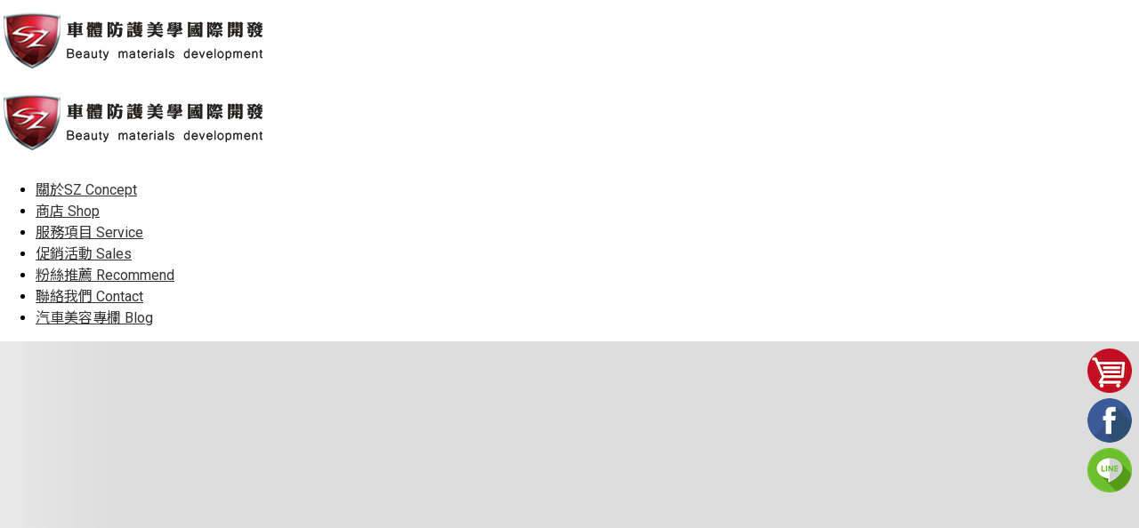

--- FILE ---
content_type: text/html; charset=UTF-8
request_url: https://sz-wax.com.tw/
body_size: 22911
content:


<!doctype html>
<html lang="zh-TW" prefix="og: https://ogp.me/ns#">
<head>
	<meta charset="UTF-8">
	<meta name="viewport" content="width=device-width, initial-scale=1">
	<link rel="profile" href="https://gmpg.org/xfn/11">

    
		<style>img:is([sizes="auto" i], [sizes^="auto," i]) { contain-intrinsic-size: 3000px 1500px }</style>
	<link rel="dns-prefetch" href="//maps.googleapis.com" />
<link rel="dns-prefetch" href="//maps.gstatic.com" />
<link rel="dns-prefetch" href="//fonts.googleapis.com" />
<link rel="preconnect" href="//fonts.googleapis.com" />
<link rel="dns-prefetch" href="//fonts.gstatic.com" />
<link rel="preconnect" href="//fonts.gstatic.com" />
<link rel="dns-prefetch" href="//ajax.googleapis.com" />
<link rel="dns-prefetch" href="//apis.google.com" />
<link rel="dns-prefetch" href="//google-analytics.com" />
<link rel="dns-prefetch" href="//www.google-analytics.com" />
<link rel="dns-prefetch" href="//ssl.google-analytics.com" />
<link rel="dns-prefetch" href="//youtube.com" />
<link rel="dns-prefetch" href="//connect.facebook.net" />
<link rel="dns-prefetch" href="//w.sharethis.com" />

<link rel="dns-prefetch" href="//s.gravatar.com" />
<link rel="dns-prefetch" href="//0.gravatar.com" />
<link rel="dns-prefetch" href="//2.gravatar.com" />
<link rel="dns-prefetch" href="//1.gravatar.com" /><style>
    /*hello elementor 停用後-ORCA WP基底樣式*/
    body{
        margin:0px;
    }
    
    .main-wrapper main.site-main{
        max-width: 1200px;
        margin: 0 auto;
        padding: 0 15px 0 15px;
    }

    @media (min-width: 1200px) {
        .main-wrapper main.site-main {
            width: 1170px;
        }
    }
</style>


<style>
    /* rank-math　導航選單 */
    .rank-math-breadcrumb{
        font-size:var(--fs-breadcrumb);
    }
    .rank-math-breadcrumb{
        color:var(--color-breadcrumb);
    }

    
     /* 側邊欄 */
    .social-menu {
        width: 50px;
        z-index: 99999;
        position: fixed;
        right: 10px;
        bottom: 20vh;
        list-style: none;
        padding-left: 0;
    }

    .social-menu li {
        margin: 2px;
    }

    .social-menu li img {
        width: 50px;
    }  


</style>

<style>
    /* RWD表格-支援左右拖拉提示 */
    :root{
        --table-scroll:url("https://sz-wax.com.tw/wp-content/plugins/orca-admin/assets/images/common/table-scroll.png?ver=1.0.40");    
    }

    .table-responsive-scroll{
        position: relative;
    }

    .table-responsive-scroll.has-scroll:after{
        content: "";
        position: absolute;
        top: 0;
        right: 0;
        bottom: 0;
        height: 100%;
        opacity: 0.7;
        width: 22px;
        background: #eee no-repeat;
        background-image:var(--table-scroll);
        background-size: 16px 16px;
        background-position-x: 3px;
    }

    /*避免衝突notification bar*/
    .wpfront-notification-bar-spacer .table-responsive-scroll.has-scroll:after{
        display: none;
    }

        /*舊元件避免衝突el iframe 100%*/
    .elementor iframe.igdiag-code{
        width: auto;
    }

</style>                        <!-- Google Tag Manager -->
                        <script>
                            (function(w, d, s, l, i) {
                                w[l] = w[l] || [];
                                w[l].push({
                                    'gtm.start': new Date().getTime(),
                                    event: 'gtm.js'
                                });
                            var f = d.getElementsByTagName(s)[0],
                                j = d.createElement(s),
                                dl = l != 'dataLayer' ? '&l=' + l : '';
                            j.async = true;
                            j.src = 'https://www.googletagmanager.com/gtm.js?id=' + encodeURIComponent(i) + dl;
                            f.parentNode.insertBefore(j, f);
                        })(window, document, 'script', 'dataLayer', 'GTM-5JGNGSMC');
                        </script>
                        <!-- End Google Tag Manager by ORCABiz - ORCAAdmin -->
                        <noscript>
                            <iframe src="https://www.googletagmanager.com/ns.html?id=GTM-5JGNGSMC"
                                    height="0" width="0" style="display:none;visibility:hidden"></iframe>
                        </noscript>
                        
<!-- Search Engine Optimization by Rank Math - https://rankmath.com/ -->
<title>SZ車體防護美學 | 汽車美容保養用品買賣(車體美容蠟、鍍膜) | OEM研發製造</title>
<link crossorigin data-rocket-preconnect href="https://www.googletagmanager.com" rel="preconnect">
<link crossorigin data-rocket-preconnect href="https://fonts.googleapis.com" rel="preconnect">
<link crossorigin data-rocket-preconnect href="https://stats.wp.com" rel="preconnect">
<link crossorigin data-rocket-preconnect href="https://cdn.trustindex.io" rel="preconnect">
<link data-rocket-preload as="style" href="https://fonts.googleapis.com/css?family=Roboto%3A100%2C100italic%2C200%2C200italic%2C300%2C300italic%2C400%2C400italic%2C500%2C500italic%2C600%2C600italic%2C700%2C700italic%2C800%2C800italic%2C900%2C900italic%7CRoboto%20Slab%3A100%2C100italic%2C200%2C200italic%2C300%2C300italic%2C400%2C400italic%2C500%2C500italic%2C600%2C600italic%2C700%2C700italic%2C800%2C800italic%2C900%2C900italic%7CNoto%20Sans%20TC%3A100%2C100italic%2C200%2C200italic%2C300%2C300italic%2C400%2C400italic%2C500%2C500italic%2C600%2C600italic%2C700%2C700italic%2C800%2C800italic%2C900%2C900italic&#038;display=swap" rel="preload">
<link href="https://fonts.googleapis.com/css?family=Roboto%3A100%2C100italic%2C200%2C200italic%2C300%2C300italic%2C400%2C400italic%2C500%2C500italic%2C600%2C600italic%2C700%2C700italic%2C800%2C800italic%2C900%2C900italic%7CRoboto%20Slab%3A100%2C100italic%2C200%2C200italic%2C300%2C300italic%2C400%2C400italic%2C500%2C500italic%2C600%2C600italic%2C700%2C700italic%2C800%2C800italic%2C900%2C900italic%7CNoto%20Sans%20TC%3A100%2C100italic%2C200%2C200italic%2C300%2C300italic%2C400%2C400italic%2C500%2C500italic%2C600%2C600italic%2C700%2C700italic%2C800%2C800italic%2C900%2C900italic&#038;display=swap" media="print" onload="this.media=&#039;all&#039;" rel="stylesheet">
<noscript><link rel="stylesheet" href="https://fonts.googleapis.com/css?family=Roboto%3A100%2C100italic%2C200%2C200italic%2C300%2C300italic%2C400%2C400italic%2C500%2C500italic%2C600%2C600italic%2C700%2C700italic%2C800%2C800italic%2C900%2C900italic%7CRoboto%20Slab%3A100%2C100italic%2C200%2C200italic%2C300%2C300italic%2C400%2C400italic%2C500%2C500italic%2C600%2C600italic%2C700%2C700italic%2C800%2C800italic%2C900%2C900italic%7CNoto%20Sans%20TC%3A100%2C100italic%2C200%2C200italic%2C300%2C300italic%2C400%2C400italic%2C500%2C500italic%2C600%2C600italic%2C700%2C700italic%2C800%2C800italic%2C900%2C900italic&#038;display=swap"></noscript><link rel="preload" data-rocket-preload as="image" href="https://i0.wp.com/sz-wax.com.tw/wp-content/themes/sz-wax/assets/images/sz-about.jpg?quality=100&#038;ct=202409172315&#038;ssl=1" fetchpriority="high">
<meta name="description" content="洗車的問題，找SZ就對了！大台北汽車美容推薦－致力於研發及生產MIT汽車美容保養用品，讓客戶在使用上簡單容易達成專業級施工過的美容效果，也為行車安全帶來多一分保障，產品多樣、多元化的商務平台經營，堅持高規格的服務品質，是SZ的堅持理念。"/>
<meta name="robots" content="follow, index, max-snippet:-1, max-video-preview:-1, max-image-preview:large"/>
<link rel="canonical" href="https://sz-wax.com.tw" />
<link rel="next" href="https://sz-wax.com.tw/page/2" />
<meta property="og:locale" content="zh_TW" />
<meta property="og:type" content="website" />
<meta property="og:title" content="SZ車體防護美學 | 汽車美容保養用品買賣(車體美容蠟、鍍膜) | OEM研發製造" />
<meta property="og:description" content="洗車的問題，找SZ就對了！大台北汽車美容推薦－致力於研發及生產MIT汽車美容保養用品，讓客戶在使用上簡單容易達成專業級施工過的美容效果，也為行車安全帶來多一分保障，產品多樣、多元化的商務平台經營，堅持高規格的服務品質，是SZ的堅持理念。" />
<meta property="og:url" content="https://sz-wax.com.tw" />
<meta property="og:site_name" content="SZ WAX" />
<meta property="og:image" content="https://sz-wax.com.tw/wp-content/uploads/2024/05/banner-1.jpg" />
<meta property="og:image:secure_url" content="https://sz-wax.com.tw/wp-content/uploads/2024/05/banner-1.jpg" />
<meta property="og:image:width" content="1440" />
<meta property="og:image:height" content="720" />
<meta property="og:image:alt" content="sz-wax車體美學" />
<meta property="og:image:type" content="image/jpeg" />
<meta name="twitter:card" content="summary_large_image" />
<meta name="twitter:title" content="SZ車體防護美學 | 汽車美容保養用品買賣(車體美容蠟、鍍膜) | OEM研發製造" />
<meta name="twitter:description" content="洗車的問題，找SZ就對了！大台北汽車美容推薦－致力於研發及生產MIT汽車美容保養用品，讓客戶在使用上簡單容易達成專業級施工過的美容效果，也為行車安全帶來多一分保障，產品多樣、多元化的商務平台經營，堅持高規格的服務品質，是SZ的堅持理念。" />
<meta name="twitter:image" content="https://sz-wax.com.tw/wp-content/uploads/2024/05/banner-1.jpg" />
<!-- /Rank Math WordPress SEO plugin -->

<link rel='dns-prefetch' href='//maxcdn.bootstrapcdn.com' />
<link rel='dns-prefetch' href='//stats.wp.com' />
<link href='https://fonts.gstatic.com' crossorigin rel='preconnect' />
<link rel='preconnect' href='//c0.wp.com' />
<link rel="alternate" type="application/rss+xml" title="訂閱《SZ車體防護美學》&raquo; 資訊提供" href="https://sz-wax.com.tw/feed" />
<link rel="alternate" type="application/rss+xml" title="訂閱《SZ車體防護美學》&raquo; 留言的資訊提供" href="https://sz-wax.com.tw/comments/feed" />
<link data-minify="1" rel='stylesheet' id='wpb_wmca_accordion_style-css' href='https://sz-wax.com.tw/wp-content/cache/min/1/wp-content/plugins/wpb-accordion-menu-or-category/assets/css/wpb_wmca_style.css?ver=1764672162' media='all' />
<link data-minify="1" rel='stylesheet' id='wp-block-library-css' href='https://sz-wax.com.tw/wp-content/cache/min/1/c/6.8.3/wp-includes/css/dist/block-library/style.min.css?ver=1764672162' media='all' />
<style id='classic-theme-styles-inline-css'>
/*! This file is auto-generated */
.wp-block-button__link{color:#fff;background-color:#32373c;border-radius:9999px;box-shadow:none;text-decoration:none;padding:calc(.667em + 2px) calc(1.333em + 2px);font-size:1.125em}.wp-block-file__button{background:#32373c;color:#fff;text-decoration:none}
</style>
<link data-minify="1" rel='stylesheet' id='mediaelement-css' href='https://sz-wax.com.tw/wp-content/cache/background-css/1/sz-wax.com.tw/wp-content/cache/min/1/c/6.8.3/wp-includes/js/mediaelement/mediaelementplayer-legacy.min.css?ver=1764672162&wpr_t=1769134174' media='all' />
<link data-minify="1" rel='stylesheet' id='wp-mediaelement-css' href='https://sz-wax.com.tw/wp-content/cache/min/1/c/6.8.3/wp-includes/js/mediaelement/wp-mediaelement.min.css?ver=1764672162' media='all' />
<style id='jetpack-sharing-buttons-style-inline-css'>
.jetpack-sharing-buttons__services-list{display:flex;flex-direction:row;flex-wrap:wrap;gap:0;list-style-type:none;margin:5px;padding:0}.jetpack-sharing-buttons__services-list.has-small-icon-size{font-size:12px}.jetpack-sharing-buttons__services-list.has-normal-icon-size{font-size:16px}.jetpack-sharing-buttons__services-list.has-large-icon-size{font-size:24px}.jetpack-sharing-buttons__services-list.has-huge-icon-size{font-size:36px}@media print{.jetpack-sharing-buttons__services-list{display:none!important}}.editor-styles-wrapper .wp-block-jetpack-sharing-buttons{gap:0;padding-inline-start:0}ul.jetpack-sharing-buttons__services-list.has-background{padding:1.25em 2.375em}
</style>
<link data-minify="1" rel='stylesheet' id='sass-basis-core-css' href='https://sz-wax.com.tw/wp-content/cache/min/1/wp-content/plugins/snow-monkey-editor/dist/css/fallback.css?ver=1764672162' media='all' />
<link data-minify="1" rel='stylesheet' id='snow-monkey-editor-css' href='https://sz-wax.com.tw/wp-content/cache/min/1/wp-content/plugins/snow-monkey-editor/dist/css/app.css?ver=1764672162' media='all' />
<link data-minify="1" rel='stylesheet' id='snow-monkey-editor@front-css' href='https://sz-wax.com.tw/wp-content/cache/min/1/wp-content/plugins/snow-monkey-editor/dist/css/front.css?ver=1764672162' media='all' />
<style id='global-styles-inline-css'>
:root{--wp--preset--aspect-ratio--square: 1;--wp--preset--aspect-ratio--4-3: 4/3;--wp--preset--aspect-ratio--3-4: 3/4;--wp--preset--aspect-ratio--3-2: 3/2;--wp--preset--aspect-ratio--2-3: 2/3;--wp--preset--aspect-ratio--16-9: 16/9;--wp--preset--aspect-ratio--9-16: 9/16;--wp--preset--color--black: #000000;--wp--preset--color--cyan-bluish-gray: #abb8c3;--wp--preset--color--white: #ffffff;--wp--preset--color--pale-pink: #f78da7;--wp--preset--color--vivid-red: #cf2e2e;--wp--preset--color--luminous-vivid-orange: #ff6900;--wp--preset--color--luminous-vivid-amber: #fcb900;--wp--preset--color--light-green-cyan: #7bdcb5;--wp--preset--color--vivid-green-cyan: #00d084;--wp--preset--color--pale-cyan-blue: #8ed1fc;--wp--preset--color--vivid-cyan-blue: #0693e3;--wp--preset--color--vivid-purple: #9b51e0;--wp--preset--gradient--vivid-cyan-blue-to-vivid-purple: linear-gradient(135deg,rgba(6,147,227,1) 0%,rgb(155,81,224) 100%);--wp--preset--gradient--light-green-cyan-to-vivid-green-cyan: linear-gradient(135deg,rgb(122,220,180) 0%,rgb(0,208,130) 100%);--wp--preset--gradient--luminous-vivid-amber-to-luminous-vivid-orange: linear-gradient(135deg,rgba(252,185,0,1) 0%,rgba(255,105,0,1) 100%);--wp--preset--gradient--luminous-vivid-orange-to-vivid-red: linear-gradient(135deg,rgba(255,105,0,1) 0%,rgb(207,46,46) 100%);--wp--preset--gradient--very-light-gray-to-cyan-bluish-gray: linear-gradient(135deg,rgb(238,238,238) 0%,rgb(169,184,195) 100%);--wp--preset--gradient--cool-to-warm-spectrum: linear-gradient(135deg,rgb(74,234,220) 0%,rgb(151,120,209) 20%,rgb(207,42,186) 40%,rgb(238,44,130) 60%,rgb(251,105,98) 80%,rgb(254,248,76) 100%);--wp--preset--gradient--blush-light-purple: linear-gradient(135deg,rgb(255,206,236) 0%,rgb(152,150,240) 100%);--wp--preset--gradient--blush-bordeaux: linear-gradient(135deg,rgb(254,205,165) 0%,rgb(254,45,45) 50%,rgb(107,0,62) 100%);--wp--preset--gradient--luminous-dusk: linear-gradient(135deg,rgb(255,203,112) 0%,rgb(199,81,192) 50%,rgb(65,88,208) 100%);--wp--preset--gradient--pale-ocean: linear-gradient(135deg,rgb(255,245,203) 0%,rgb(182,227,212) 50%,rgb(51,167,181) 100%);--wp--preset--gradient--electric-grass: linear-gradient(135deg,rgb(202,248,128) 0%,rgb(113,206,126) 100%);--wp--preset--gradient--midnight: linear-gradient(135deg,rgb(2,3,129) 0%,rgb(40,116,252) 100%);--wp--preset--font-size--small: 13px;--wp--preset--font-size--medium: 20px;--wp--preset--font-size--large: 36px;--wp--preset--font-size--x-large: 42px;--wp--preset--spacing--20: 0.44rem;--wp--preset--spacing--30: 0.67rem;--wp--preset--spacing--40: 1rem;--wp--preset--spacing--50: 1.5rem;--wp--preset--spacing--60: 2.25rem;--wp--preset--spacing--70: 3.38rem;--wp--preset--spacing--80: 5.06rem;--wp--preset--shadow--natural: 6px 6px 9px rgba(0, 0, 0, 0.2);--wp--preset--shadow--deep: 12px 12px 50px rgba(0, 0, 0, 0.4);--wp--preset--shadow--sharp: 6px 6px 0px rgba(0, 0, 0, 0.2);--wp--preset--shadow--outlined: 6px 6px 0px -3px rgba(255, 255, 255, 1), 6px 6px rgba(0, 0, 0, 1);--wp--preset--shadow--crisp: 6px 6px 0px rgba(0, 0, 0, 1);}:where(.is-layout-flex){gap: 0.5em;}:where(.is-layout-grid){gap: 0.5em;}body .is-layout-flex{display: flex;}.is-layout-flex{flex-wrap: wrap;align-items: center;}.is-layout-flex > :is(*, div){margin: 0;}body .is-layout-grid{display: grid;}.is-layout-grid > :is(*, div){margin: 0;}:where(.wp-block-columns.is-layout-flex){gap: 2em;}:where(.wp-block-columns.is-layout-grid){gap: 2em;}:where(.wp-block-post-template.is-layout-flex){gap: 1.25em;}:where(.wp-block-post-template.is-layout-grid){gap: 1.25em;}.has-black-color{color: var(--wp--preset--color--black) !important;}.has-cyan-bluish-gray-color{color: var(--wp--preset--color--cyan-bluish-gray) !important;}.has-white-color{color: var(--wp--preset--color--white) !important;}.has-pale-pink-color{color: var(--wp--preset--color--pale-pink) !important;}.has-vivid-red-color{color: var(--wp--preset--color--vivid-red) !important;}.has-luminous-vivid-orange-color{color: var(--wp--preset--color--luminous-vivid-orange) !important;}.has-luminous-vivid-amber-color{color: var(--wp--preset--color--luminous-vivid-amber) !important;}.has-light-green-cyan-color{color: var(--wp--preset--color--light-green-cyan) !important;}.has-vivid-green-cyan-color{color: var(--wp--preset--color--vivid-green-cyan) !important;}.has-pale-cyan-blue-color{color: var(--wp--preset--color--pale-cyan-blue) !important;}.has-vivid-cyan-blue-color{color: var(--wp--preset--color--vivid-cyan-blue) !important;}.has-vivid-purple-color{color: var(--wp--preset--color--vivid-purple) !important;}.has-black-background-color{background-color: var(--wp--preset--color--black) !important;}.has-cyan-bluish-gray-background-color{background-color: var(--wp--preset--color--cyan-bluish-gray) !important;}.has-white-background-color{background-color: var(--wp--preset--color--white) !important;}.has-pale-pink-background-color{background-color: var(--wp--preset--color--pale-pink) !important;}.has-vivid-red-background-color{background-color: var(--wp--preset--color--vivid-red) !important;}.has-luminous-vivid-orange-background-color{background-color: var(--wp--preset--color--luminous-vivid-orange) !important;}.has-luminous-vivid-amber-background-color{background-color: var(--wp--preset--color--luminous-vivid-amber) !important;}.has-light-green-cyan-background-color{background-color: var(--wp--preset--color--light-green-cyan) !important;}.has-vivid-green-cyan-background-color{background-color: var(--wp--preset--color--vivid-green-cyan) !important;}.has-pale-cyan-blue-background-color{background-color: var(--wp--preset--color--pale-cyan-blue) !important;}.has-vivid-cyan-blue-background-color{background-color: var(--wp--preset--color--vivid-cyan-blue) !important;}.has-vivid-purple-background-color{background-color: var(--wp--preset--color--vivid-purple) !important;}.has-black-border-color{border-color: var(--wp--preset--color--black) !important;}.has-cyan-bluish-gray-border-color{border-color: var(--wp--preset--color--cyan-bluish-gray) !important;}.has-white-border-color{border-color: var(--wp--preset--color--white) !important;}.has-pale-pink-border-color{border-color: var(--wp--preset--color--pale-pink) !important;}.has-vivid-red-border-color{border-color: var(--wp--preset--color--vivid-red) !important;}.has-luminous-vivid-orange-border-color{border-color: var(--wp--preset--color--luminous-vivid-orange) !important;}.has-luminous-vivid-amber-border-color{border-color: var(--wp--preset--color--luminous-vivid-amber) !important;}.has-light-green-cyan-border-color{border-color: var(--wp--preset--color--light-green-cyan) !important;}.has-vivid-green-cyan-border-color{border-color: var(--wp--preset--color--vivid-green-cyan) !important;}.has-pale-cyan-blue-border-color{border-color: var(--wp--preset--color--pale-cyan-blue) !important;}.has-vivid-cyan-blue-border-color{border-color: var(--wp--preset--color--vivid-cyan-blue) !important;}.has-vivid-purple-border-color{border-color: var(--wp--preset--color--vivid-purple) !important;}.has-vivid-cyan-blue-to-vivid-purple-gradient-background{background: var(--wp--preset--gradient--vivid-cyan-blue-to-vivid-purple) !important;}.has-light-green-cyan-to-vivid-green-cyan-gradient-background{background: var(--wp--preset--gradient--light-green-cyan-to-vivid-green-cyan) !important;}.has-luminous-vivid-amber-to-luminous-vivid-orange-gradient-background{background: var(--wp--preset--gradient--luminous-vivid-amber-to-luminous-vivid-orange) !important;}.has-luminous-vivid-orange-to-vivid-red-gradient-background{background: var(--wp--preset--gradient--luminous-vivid-orange-to-vivid-red) !important;}.has-very-light-gray-to-cyan-bluish-gray-gradient-background{background: var(--wp--preset--gradient--very-light-gray-to-cyan-bluish-gray) !important;}.has-cool-to-warm-spectrum-gradient-background{background: var(--wp--preset--gradient--cool-to-warm-spectrum) !important;}.has-blush-light-purple-gradient-background{background: var(--wp--preset--gradient--blush-light-purple) !important;}.has-blush-bordeaux-gradient-background{background: var(--wp--preset--gradient--blush-bordeaux) !important;}.has-luminous-dusk-gradient-background{background: var(--wp--preset--gradient--luminous-dusk) !important;}.has-pale-ocean-gradient-background{background: var(--wp--preset--gradient--pale-ocean) !important;}.has-electric-grass-gradient-background{background: var(--wp--preset--gradient--electric-grass) !important;}.has-midnight-gradient-background{background: var(--wp--preset--gradient--midnight) !important;}.has-small-font-size{font-size: var(--wp--preset--font-size--small) !important;}.has-medium-font-size{font-size: var(--wp--preset--font-size--medium) !important;}.has-large-font-size{font-size: var(--wp--preset--font-size--large) !important;}.has-x-large-font-size{font-size: var(--wp--preset--font-size--x-large) !important;}
:where(.wp-block-post-template.is-layout-flex){gap: 1.25em;}:where(.wp-block-post-template.is-layout-grid){gap: 1.25em;}
:where(.wp-block-columns.is-layout-flex){gap: 2em;}:where(.wp-block-columns.is-layout-grid){gap: 2em;}
:root :where(.wp-block-pullquote){font-size: 1.5em;line-height: 1.6;}
</style>
<link data-minify="1" rel='stylesheet' id='dashicons-css' href='https://sz-wax.com.tw/wp-content/cache/min/1/c/6.8.3/wp-includes/css/dashicons.min.css?ver=1764672162' media='all' />
<link data-minify="1" rel='stylesheet' id='to-top-css' href='https://sz-wax.com.tw/wp-content/cache/min/1/wp-content/plugins/to-top/public/css/to-top-public.css?ver=1764672162' media='all' />
<link data-minify="1" rel='stylesheet' id='snow-monkey-editor@view-css' href='https://sz-wax.com.tw/wp-content/cache/min/1/wp-content/plugins/snow-monkey-editor/dist/css/view.css?ver=1764672162' media='all' />
<link data-minify="1" rel='stylesheet' id='bootstrap-style-css' href='https://sz-wax.com.tw/wp-content/cache/min/1/bootstrap/3.4.1/css/bootstrap.min.css?ver=1764672162' media='all' />
<link data-minify="1" rel='stylesheet' id='header-style-css' href='https://sz-wax.com.tw/wp-content/cache/min/1/wp-content/themes/sz-wax/assets/css/header/header.css?ver=1764672162' media='all' />
<link data-minify="1" rel='stylesheet' id='header-rwd-style-css' href='https://sz-wax.com.tw/wp-content/cache/min/1/wp-content/themes/sz-wax/assets/css/header/header-rwd.css?ver=1764672162' media='all' />
<link data-minify="1" rel='stylesheet' id='footer-style-css' href='https://sz-wax.com.tw/wp-content/cache/min/1/wp-content/themes/sz-wax/assets/css/footer/footer.css?ver=1764672162' media='all' />
<link data-minify="1" rel='stylesheet' id='common-style-css' href='https://sz-wax.com.tw/wp-content/cache/min/1/wp-content/themes/sz-wax/assets/css/common.css?ver=1764672162' media='all' />
<link data-minify="1" rel='stylesheet' id='btn-transform-style-css' href='https://sz-wax.com.tw/wp-content/cache/min/1/wp-content/themes/sz-wax/assets/css/vendor/btn-transform.css?ver=1764672162' media='all' />
<link data-minify="1" rel='stylesheet' id='sticky-header-style-css' href='https://sz-wax.com.tw/wp-content/cache/min/1/wp-content/themes/sz-wax/assets/css/vendor/stickyHeader.css?ver=1764672162' media='all' />
<link data-minify="1" rel='stylesheet' id='jquery-owl-style-css' href='https://sz-wax.com.tw/wp-content/cache/background-css/1/sz-wax.com.tw/wp-content/cache/min/1/wp-content/themes/sz-wax/assets/css/vendor/owl.carousel.css?ver=1764673178&wpr_t=1769134174' media='all' />
<link data-minify="1" rel='stylesheet' id='jquery-owl-theme-style-css' href='https://sz-wax.com.tw/wp-content/cache/min/1/wp-content/themes/sz-wax/assets/css/vendor/owl.theme.default.css?ver=1764673178' media='all' />
<link data-minify="1" rel='stylesheet' id='index-style-css' href='https://sz-wax.com.tw/wp-content/cache/min/1/wp-content/themes/sz-wax/assets/css/index.css?ver=1764673178' media='all' />
<link rel='stylesheet' id='index-rwd-style-css' href='https://sz-wax.com.tw/wp-content/themes/sz-wax/assets/css/index-rwd.css?ver=1.0.8' media='all' />
<link rel='stylesheet' id='hello-elementor-css' href='https://sz-wax.com.tw/wp-content/themes/hello-elementor/style.min.css?ver=3.0.1' media='all' />
<link rel='stylesheet' id='hello-elementor-theme-style-css' href='https://sz-wax.com.tw/wp-content/themes/hello-elementor/theme.min.css?ver=3.0.1' media='all' />
<link rel='stylesheet' id='hello-elementor-header-footer-css' href='https://sz-wax.com.tw/wp-content/themes/hello-elementor/header-footer.min.css?ver=3.0.1' media='all' />
<link rel='stylesheet' id='elementor-frontend-css' href='https://sz-wax.com.tw/wp-content/plugins/elementor/assets/css/frontend.min.css?ver=3.32.2' media='all' />
<link rel='stylesheet' id='elementor-post-6-css' href='https://sz-wax.com.tw/wp-content/uploads/elementor/css/post-6.css?ver=1764672161' media='all' />
<link rel='stylesheet' id='widget-heading-css' href='https://sz-wax.com.tw/wp-content/plugins/elementor/assets/css/widget-heading.min.css?ver=3.32.2' media='all' />
<link rel='stylesheet' id='e-shapes-css' href='https://sz-wax.com.tw/wp-content/plugins/elementor/assets/css/conditionals/shapes.min.css?ver=3.32.2' media='all' />
<link rel='stylesheet' id='widget-spacer-css' href='https://sz-wax.com.tw/wp-content/plugins/elementor/assets/css/widget-spacer.min.css?ver=3.32.2' media='all' />
<link rel='stylesheet' id='widget-posts-css' href='https://sz-wax.com.tw/wp-content/plugins/elementor-pro/assets/css/widget-posts.min.css?ver=3.32.1' media='all' />
<link data-minify="1" rel='stylesheet' id='font-awesome-5-all-css' href='https://sz-wax.com.tw/wp-content/cache/min/1/wp-content/plugins/elementor/assets/lib/font-awesome/css/all.min.css?ver=1764672162' media='all' />
<link rel='stylesheet' id='font-awesome-4-shim-css' href='https://sz-wax.com.tw/wp-content/plugins/elementor/assets/lib/font-awesome/css/v4-shims.min.css?ver=3.32.2' media='all' />
<link rel='stylesheet' id='elementor-post-328-css' href='https://sz-wax.com.tw/wp-content/cache/background-css/1/sz-wax.com.tw/wp-content/uploads/elementor/css/post-328.css?ver=1764672330&wpr_t=1769134174' media='all' />






<script id="to-top-js-extra">
var to_top_options = {"scroll_offset":"100","icon_opacity":"50","style":"icon","icon_type":"dashicons-arrow-up-alt2","icon_color":"#ffffff","icon_bg_color":"#000000","icon_size":"32","border_radius":"5","image":"https:\/\/sz-wax.com.tw\/wp-content\/plugins\/to-top\/admin\/images\/default.png","image_width":"65","image_alt":"","location":"bottom-right","margin_x":"20","margin_y":"20","show_on_admin":"0","enable_autohide":"0","autohide_time":"2","enable_hide_small_device":"0","small_device_max_width":"640","reset":"0"};
</script>









<link rel="https://api.w.org/" href="https://sz-wax.com.tw/wp-json/" /><link rel="EditURI" type="application/rsd+xml" title="RSD" href="https://sz-wax.com.tw/xmlrpc.php?rsd" />

<meta name="ti-site-data" content="eyJyIjoiMTowITc6MCEzMDowIiwibyI6Imh0dHBzOlwvXC9zei13YXguY29tLnR3XC93cC1hZG1pblwvYWRtaW4tYWpheC5waHA/YWN0aW9uPXRpX29ubGluZV91c2Vyc19nb29nbGUmcD0lMkYifQ==" />	<style>img#wpstats{display:none}</style>
		    <style>
   
    </style>
    <meta name="generator" content="Elementor 3.32.2; features: e_font_icon_svg, additional_custom_breakpoints; settings: css_print_method-external, google_font-enabled, font_display-swap">
			<style>
				.e-con.e-parent:nth-of-type(n+4):not(.e-lazyloaded):not(.e-no-lazyload),
				.e-con.e-parent:nth-of-type(n+4):not(.e-lazyloaded):not(.e-no-lazyload) * {
					background-image: none !important;
				}
				@media screen and (max-height: 1024px) {
					.e-con.e-parent:nth-of-type(n+3):not(.e-lazyloaded):not(.e-no-lazyload),
					.e-con.e-parent:nth-of-type(n+3):not(.e-lazyloaded):not(.e-no-lazyload) * {
						background-image: none !important;
					}
				}
				@media screen and (max-height: 640px) {
					.e-con.e-parent:nth-of-type(n+2):not(.e-lazyloaded):not(.e-no-lazyload),
					.e-con.e-parent:nth-of-type(n+2):not(.e-lazyloaded):not(.e-no-lazyload) * {
						background-image: none !important;
					}
				}
			</style>
			<link rel="icon" href="https://sz-wax.com.tw/wp-content/uploads/2024/05/cropped-截圖-2024-05-17-中午12.23.19-32x32.png" sizes="32x32" />
<link rel="icon" href="https://sz-wax.com.tw/wp-content/uploads/2024/05/cropped-截圖-2024-05-17-中午12.23.19-192x192.png" sizes="192x192" />
<link rel="apple-touch-icon" href="https://sz-wax.com.tw/wp-content/uploads/2024/05/cropped-截圖-2024-05-17-中午12.23.19-180x180.png" />
<meta name="msapplication-TileImage" content="https://sz-wax.com.tw/wp-content/uploads/2024/05/cropped-截圖-2024-05-17-中午12.23.19-270x270.png" />
<script type="application/ld+json" class="orcabiz-seo-schema">
{"@context":"https://schema.org","@type":"Organization","@id":"https://sz-wax.com.tw/#organization","name":"SZ車體防護美學","url":"https://sz-wax.com.tw/","legalName":"SZ車體防護美學","logo":"https://sz-wax.com.tw/wp-content/uploads/2024/05/sz-wax-logo.webp","image":["https://sz-wax.com.tw/wp-content/uploads/2024/05/sz-wax-logo.webp"],"description":"洗車的問題‧找SZ就對了 致力於研發及生產MIT汽車美容保養用品，創造出讓客群能簡單易造作的產品，讓客戶在使用上非但簡單容易、更輕鬆打造出專業級施工過的美容效果，也為行車安全帶來多一分保障，產品多樣、多元化的商務平台經營，堅持高規格的服務品質，是SZ的堅持理念。"}
</script>
<script type="application/ld+json" class="orcabiz-seo-schema">
{"@context":"https://schema.org","@type":"WebSite","@id":"https://sz-wax.com.tw/#website","url":"https://sz-wax.com.tw/","name":"SZ車體防護美學","description":"洗車的問題‧找SZ就對了 致力於研發及生產MIT汽車美容保養用品，創造出讓客群能簡單易造作的產品，讓客戶在使用上非但簡單容易、更輕鬆打造出專業級施工過的美容效果，也為行車安全帶來多一分保障，產品多樣、多元化的商務平台經營，堅持高規格的服務品質，是SZ的堅持理念。","publisher":{"@id":"https://sz-wax.com.tw/#organization"},"potentialAction":{"@type":"SearchAction","target":"https://sz-wax.com.tw/?s={search_term_string}","query-input":"required name=search_term_string"}}
</script>
<script type="application/ld+json" class="orcabiz-seo-schema">
{"@context":"https://schema.org","@type":"WebPage","@id":"https://sz-wax.com.tw/#webpage","url":"https://sz-wax.com.tw/","name":"SZ車體防護美學","headline":"SZ車體防護美學","description":"洗車的問題‧找SZ就對了 致力於研發及生產MIT汽車美容保養用品，創造出讓客群能簡單易造作的產品，讓客戶在使用上非但簡單容易、更輕鬆打造出專業級施工過的美容效果，也為行車安全帶來多一分保障，產品多樣、多元化的商務平台經營，堅持高規格的服務品質，是SZ的堅持理念。","isPartOf":{"@id":"https://sz-wax.com.tw/#website"},"about":{"@id":"https://sz-wax.com.tw/#organization"}}
</script>
<script type="application/ld+json" class="orcabiz-seo-schema">
{"@context":"https://schema.org","@type":"BreadcrumbList","@id":"https://sz-wax.com.tw/#breadcrumblist","itemListElement":[{"@type":"ListItem","position":1,"name":"SZ車體防護美學","item":"https://sz-wax.com.tw/"}]}
</script>
<noscript><style id="rocket-lazyload-nojs-css">.rll-youtube-player, [data-lazy-src]{display:none !important;}</style></noscript>    <style>
      :root{
        --color-main:#d60707;
        --color-hamburger:#d2d2d2;
        --color-black:#333;
    }

    body{
        font-family:'Roboto', 'Noto Sans TC';
        font-size: 16px;
    }
    a{
        color:var(--color-black);
    }
    a:hover{
        color:var(--color-main);
    }

</style>    
<style id="rocket-lazyrender-inline-css">[data-wpr-lazyrender] {content-visibility: auto;}</style><style id="wpr-lazyload-bg-container"></style><style id="wpr-lazyload-bg-exclusion"></style>
<noscript>
<style id="wpr-lazyload-bg-nostyle">.mejs-overlay-button{--wpr-bg-ba9de34f-51de-49cc-9f20-07fc03773fff: url('https://c0.wp.com/c/6.8.3/wp-includes/js/mediaelement/mejs-controls.svg');}.mejs-overlay-loading-bg-img{--wpr-bg-98d0c36e-e6cb-402f-9a70-a72c19fb643e: url('https://c0.wp.com/c/6.8.3/wp-includes/js/mediaelement/mejs-controls.svg');}.mejs-button>button{--wpr-bg-3be623d0-a2b6-4bb0-a3ee-024acfc21273: url('https://c0.wp.com/c/6.8.3/wp-includes/js/mediaelement/mejs-controls.svg');}.owl-carousel .owl-video-play-icon{--wpr-bg-d8ca9281-c5a9-4a7b-b0b8-42135d9395f1: url('https://sz-wax.com.tw/wp-content/themes/sz-wax/assets/css/images/owlcarousel/owl.video.play.png');}.elementor-328 .elementor-element.elementor-element-4a046902:not(.elementor-motion-effects-element-type-background), .elementor-328 .elementor-element.elementor-element-4a046902 > .elementor-motion-effects-container > .elementor-motion-effects-layer{--wpr-bg-71211a37-af6f-489b-b841-a9bdaeb9f84a: url('https://sz-wax.com.tw/wp-content/uploads/2024/05/1373846_4823-scaled.jpg');}.ms-slide-vcbtn-mobile .ms-vcbtn-txt{--wpr-bg-8b733cd1-9f4d-42a1-beb0-8292c2547061: url('https://sz-wax.com.tw/video-close-btn.png');}</style>
</noscript>
<script type="application/javascript">const rocket_pairs = [{"selector":".mejs-overlay-button","style":".mejs-overlay-button{--wpr-bg-ba9de34f-51de-49cc-9f20-07fc03773fff: url('https:\/\/c0.wp.com\/c\/6.8.3\/wp-includes\/js\/mediaelement\/mejs-controls.svg');}","hash":"ba9de34f-51de-49cc-9f20-07fc03773fff","url":"https:\/\/c0.wp.com\/c\/6.8.3\/wp-includes\/js\/mediaelement\/mejs-controls.svg"},{"selector":".mejs-overlay-loading-bg-img","style":".mejs-overlay-loading-bg-img{--wpr-bg-98d0c36e-e6cb-402f-9a70-a72c19fb643e: url('https:\/\/c0.wp.com\/c\/6.8.3\/wp-includes\/js\/mediaelement\/mejs-controls.svg');}","hash":"98d0c36e-e6cb-402f-9a70-a72c19fb643e","url":"https:\/\/c0.wp.com\/c\/6.8.3\/wp-includes\/js\/mediaelement\/mejs-controls.svg"},{"selector":".mejs-button>button","style":".mejs-button>button{--wpr-bg-3be623d0-a2b6-4bb0-a3ee-024acfc21273: url('https:\/\/c0.wp.com\/c\/6.8.3\/wp-includes\/js\/mediaelement\/mejs-controls.svg');}","hash":"3be623d0-a2b6-4bb0-a3ee-024acfc21273","url":"https:\/\/c0.wp.com\/c\/6.8.3\/wp-includes\/js\/mediaelement\/mejs-controls.svg"},{"selector":".owl-carousel .owl-video-play-icon","style":".owl-carousel .owl-video-play-icon{--wpr-bg-d8ca9281-c5a9-4a7b-b0b8-42135d9395f1: url('https:\/\/sz-wax.com.tw\/wp-content\/themes\/sz-wax\/assets\/css\/images\/owlcarousel\/owl.video.play.png');}","hash":"d8ca9281-c5a9-4a7b-b0b8-42135d9395f1","url":"https:\/\/sz-wax.com.tw\/wp-content\/themes\/sz-wax\/assets\/css\/images\/owlcarousel\/owl.video.play.png"},{"selector":".elementor-328 .elementor-element.elementor-element-4a046902:not(.elementor-motion-effects-element-type-background), .elementor-328 .elementor-element.elementor-element-4a046902 > .elementor-motion-effects-container > .elementor-motion-effects-layer","style":".elementor-328 .elementor-element.elementor-element-4a046902:not(.elementor-motion-effects-element-type-background), .elementor-328 .elementor-element.elementor-element-4a046902 > .elementor-motion-effects-container > .elementor-motion-effects-layer{--wpr-bg-71211a37-af6f-489b-b841-a9bdaeb9f84a: url('https:\/\/sz-wax.com.tw\/wp-content\/uploads\/2024\/05\/1373846_4823-scaled.jpg');}","hash":"71211a37-af6f-489b-b841-a9bdaeb9f84a","url":"https:\/\/sz-wax.com.tw\/wp-content\/uploads\/2024\/05\/1373846_4823-scaled.jpg"},{"selector":".ms-slide-vcbtn-mobile .ms-vcbtn-txt","style":".ms-slide-vcbtn-mobile .ms-vcbtn-txt{--wpr-bg-8b733cd1-9f4d-42a1-beb0-8292c2547061: url('https:\/\/sz-wax.com.tw\/video-close-btn.png');}","hash":"8b733cd1-9f4d-42a1-beb0-8292c2547061","url":"https:\/\/sz-wax.com.tw\/video-close-btn.png"}]; const rocket_excluded_pairs = [];</script><meta name="generator" content="WP Rocket 3.19.4" data-wpr-features="wpr_lazyload_css_bg_img wpr_minify_concatenate_js wpr_lazyload_images wpr_lazyload_iframes wpr_preconnect_external_domains wpr_automatic_lazy_rendering wpr_oci wpr_minify_css wpr_preload_links wpr_desktop" /></head>
<body class="home blog wp-custom-logo wp-theme-hello-elementor wp-child-theme-sz-wax elementor-page-328 elementor-default elementor-kit-6">



  <!--header-->
  <header  id="header" class="header ">
      <div  class="menu-nav-container">

          <a href="https://sz-wax.com.tw" class="logo">
              <img
                  src="https://i0.wp.com/sz-wax.com.tw/wp-content/themes/sz-wax/assets/images/sz-wax-logo.webp?quality=100&ct=202409172315&ssl=1" />
          </a>

          <nav class="menu-nav">
              <div class="top">
                  <img class="phone-logo"
                      src="https://i0.wp.com/sz-wax.com.tw/wp-content/themes/sz-wax/assets/images/sz-wax-logo.webp?quality=100&ct=202409172315&ssl=1" />
                  <div class="menu-nav-toggle">
                      <span></span>
                      <span></span>
                  </div>
              </div>
              <ul class="menu">

                  <li class="menu-item ">
                      <a title="關於SZ" class="btn-transparent"
                          href="https://sz-wax.com.tw/about-sz-wax">
                          <span class="hover-out">
                              <span class="hover-out_i">關於SZ</span></span> <span class="hover"><span
                                  class="hover_i">Concept</span></span> </a> </li>

                  <li class="menu-item ">
                      <a title="商店" class="btn-transparent"
                          href="https://www.sz-wax.com/?utm_source=orcabiz&utm_medium=menu">
                          <span class="hover-out">
                              <span class="hover-out_i">商店</span></span> <span class="hover"><span
                                  class="hover_i">Shop</span></span> </a> </li>


                  <li class="menu-item ">
                      <a title="服務項目" class="btn-transparent" href="https://sz-wax.com.tw#service">
                          <span class="hover-out">
                              <span class="hover-out_i">服務項目</span></span> <span class="hover"><span
                                  class="hover_i">Service</span></span> </a> </li>


                  <li class="menu-item "> <a title="促銷活動" class="btn-transparent"
                          href="https://sz-wax.com.tw/categories/sales"> <span
                              class="hover-out"><span class="hover-out_i">促銷活動</span></span> <span class="hover"><span
                                  class="hover_i">Sales</span></span> </a> </li>

                  <li class="menu-item "> <a title="粉絲推薦" class="btn-transparent"
                          href="https://sz-wax.com.tw/#recommended"> <span class="hover-out"><span
                                  class="hover-out_i">粉絲推薦</span></span> <span class="hover"><span
                                  class="hover_i">Recommend</span></span> </a> </li>

                  <li class="menu-item "> <a title="服務項目" class="btn-transparent" href="https://sz-wax.com.tw/#contact">
                          <span class="hover-out"><span class="hover-out_i">聯絡我們</span></span> <span class="hover"><span
                                  class="hover_i">Contact</span></span> </a> </li>

                  <li class="menu-item "> <a title="服務項目" class="btn-transparent"
                          href="https://sz-wax.com.tw/articles">
                          <span class="hover-out"><span class="hover-out_i">汽車美容專欄</span></span> <span
                              class="hover"><span class="hover_i">Blog</span></span> </a> </li>
              </ul>

          </nav>

      </div>

      <div  class="hamburger-toggle">
          <div  class="hamburger">
              <span></span>
              <span></span>
              <span></span>
          </div>
      </div>

      <div  class="remove-mask"></div>
  </header>
  <!--header--><div  class="main-wrapper"><style>
    /* google reviews zh-cn */
    .ti-rating-text{
        display: none;
    }
</style>
<div  class="index">
    

<style>
    .master-slider {
        position: relative;
        visibility: hidden;
        -moz-transform: translate3d(0, 0, 0);
    }

    .master-slider a {
        -webkit-transition: none;
        -o-transition: none;
        transition: none;
    }

    .master-slider,
    .master-slider * {
        -webkit-box-sizing: content-box;
        -moz-box-sizing: content-box;
        box-sizing: content-box;
    }

    .master-slider.before-init {}

    .master-slider.ms-fullheight {
        height: 100%;
    }

    .ms-layout-partialview .ms-view {
        overflow: visible;
        background-color: transparent;
    }

    .ms-layout-partialview .ms-container {
        overflow: hidden;
    }

    .master-slider img,
    .ms-slide-bgvideocont video {
        max-width: none;
    }

    .ms-ie img {
        border: none;
    }

    .ms-ie8 * {
        opacity: inherit;
        filter: inherit;
    }

    .ms-ie7 {
        zoom: 1;
    }

    .ms-moz .ms-slide-bgcont>img {
        transform: translateX(0px);
    }

    .ms-loading-container {
        position: absolute;
        width: 100%;
        top: 0;
    }

    .ms-slide-auto-height {
        display: table;
    }

    .ms-loading-container .ms-loading,
    .ms-slide .ms-slide-loading {
        width: 36px;
        height: 36px;
        background: no-repeat center white;
        border-radius: 60px;
        box-shadow: 0px 0px 3px rgba(0, 0, 0, 0.2);
        position: absolute;
        left: 50%;
        top: 50%;
        margin: -18px;
        opacity: 0.9;
    }

    .ms-no-swipe,
    .ms-def-cursor {
        cursor: auto !important;
    }

    .ms-grab-cursor {
        cursor: url(grab.png), move;
    }

    .ms-grabbing-cursor {
        cursor: url(grabbing.png), move;
    }

    .ms-ie .ms-grab-cursor {
        cursor: move;
    }

    .ms-ie .ms-grabbing-cursor {
        cursor: move;
    }

    .ms-view {
        margin: 0px auto;
        overflow: hidden;
        background: black;
        position: relative;
        -webkit-perspective: 2000px;
        -moz-perspective: 2000px;
        -ms-perspective: 2000px;
        perspective: 2000px;
    }

    .ms-view .ms-slide-container {
        position: relative;
    }

    .ms-slide {
        position: absolute;
        height: 100%;
        -webkit-transform: translateZ(0px);
        -ms-transform: translateZ(0px);
        -o-transform: translateZ(0px);
        transform: translateZ(0px);
    }

    .ms-wk .ms-slide {
        -webkit-transform-style: preserve-3d;
        transform-style: preserve-3d;
    }

    .ms-slide.selected {}

    .ms-slide .ms-slide-bgcont,
    .ms-slide .ms-slide-bgvideocont {
        position: absolute;
        overflow: hidden;
        width: 100%;
    }

    .ms-slide .ms-slide-link {
        display: block;
        width: 100%;
        height: 100%;
        position: absolute;
        top: 0;
        z-index: 110;
    }

    .ms-ie .ms-slide-link {
        background: url("[data-uri]‌​AA7") 0 0 repeat;
    }


    .ms-slide .ms-slide-bgvideocont {
        z-index: 105;
        height: 100%;
    }

    .ms-wk .ms-slide .ms-slide-bgvideocont,
    .ms-wk .ms-slide-bgvideocont>video {
        -webkit-transform: translateZ(0.3px);
        transform: translateZ(0.3px);
    }

    .ms-slide .ms-slide-bgvideo {
        position: absolute;
        top: 0px;
    }

    .ms-inner-controls-cont,
    .ms-container {
        position: relative;
        margin: 0 auto;
    }

    .ms-slide .ms-slide-bgcont img,
    .ms-container,
    .ms-inner-controls-cont {
        -webkit-user-select: none;
        -moz-user-select: none;
        -ms-user-select: none;
        user-select: none;
    }

    .ms-slide .ms-layer,
    .ms-fixed-layers .ms-layer,
    .ms-overlay-layers .ms-layer {
        position: absolute;
        pointer-events: auto;
    }

    .ms-layer-mask {
        position: absolute;
        overflow: hidden;
    }

    .ms-layer-mask .ms-layer {
        position: relative;
    }

    .ms-slide .ms-slide-layers,
    .ms-overlay-layers .ms-slide-layers,
    .ms-fixed-layers {
        position: absolute;
        overflow: hidden;
        width: 100%;
        height: 100%;
        z-index: 109;
        top: 0px;
        pointer-events: none;
    }

    .ms-slide .ms-slide-video {
        position: absolute;
        top: 0;
        z-index: 111;
        background: black;
        padding: 0;
        margin: 0;
        border: none;
    }

    .ms-parallax-layer {
        width: 100%;
        position: absolute;
        top: 0;
    }

    .ms-scroll-parallax-cont {
        position: absolute;
        top: 0;
        width: 100%;
        height: 100%;
    }

    .ms-wk .ms-scroll-parallax-cont {
        -webkit-transform: translateZ(0.4px);
        transform: translateZ(0.4px);
    }

    .ms-overlay-layers {
        position: absolute;
        top: 0;
        z-index: 120;
        width: 100%;
        height: 100%;
        pointer-events: none;
    }

    .ms-action-layer {
        cursor: pointer;
    }

    .ms-btn-container {
        position: absolute;
    }

    .ms-btn {
        text-decoration: none;
        display: inline-block;
        color: black;
        position: relative;
        padding: 8px 15px;
        cursor: pointer;
        white-space: nowrap;
    }

    .ms-default-btn {
        background: #0074A2;
        border-radius: 5px;
        color: #FFF;
    }

    .ms-default-btn:hover {
        background-color: #0098D5;
    }

    .ms-default-btn:active {
        top: 1px;
    }


    .ms-btn-s {
        padding: 14px 17px;
        font-size: 80%;
        line-height: 0;
    }

    .ms-btn-m {
        padding: 12px 40px;
    }

    .ms-btn-n {
        padding: 8px 25px;
        font-size: 95%;
    }

    .ms-btn-l {
        padding: 17px 50px;
        font-size: 120%;
    }

    .ms-btn-box {}

    .ms-btn-round {
        border-radius: 5px;
    }

    .ms-btn-circle {
        border-radius: 100px;
    }

    .ms-btn-outline-box {}

    .ms-btn-outline-round {
        border-radius: 5px;
    }

    .ms-btn-outline-circle {
        border-radius: 100px;
    }

    .ms-layer.video-box {
        background: black;
    }

    .ms-layer.video-box iframe {
        padding: 0;
        margin: 0;
        border: none;
        position: absolute;
        z-index: 111;
    }

    .ms-slide .ms-slide-vpbtn,
    .ms-slide .ms-video-btn {
        position: absolute;
        cursor: pointer;
        z-index: 112;
    }

    .ms-slide .ms-slide-vcbtn {
        position: absolute;
        cursor: pointer;
        z-index: 113;
    }

    .ms-slide-vcbtn-mobile {
        position: relative;
        bottom: 0;
        left: 0;
        width: 100%;
        height: 28px;
        background-color: black;
        color: white;
        text-align: center;
        cursor: pointer;
        z-index: 113;
    }

    .ms-slide-vcbtn-mobile .ms-vcbtn-txt {
        text-transform: uppercase;
        font-family: sans-serif;
        font-size: 0.75em;
        display: inline-block;
        background: var(--wpr-bg-8b733cd1-9f4d-42a1-beb0-8292c2547061) no-repeat 0px 3px;
        padding-left: 15px;
        height: 15px;
        color: #DBDBDB;
        margin-top: 7px;
    }

    .ms-wk .ms-slide .ms-slide-vcbtn,
    .ms-wk .ms-slide .ms-slide-layers,
    .ms-wk .ms-slide .ms-slide-vpbtn,
    .ms-wk .ms-slide .ms-slide-video,
    .ms-wk .ms-slide-link {
        -webkit-transform: translateZ(0.44px);
        transform: translateZ(0.44px);
    }

    .ms-video-img {
        position: absolute;
        width: 100%;
        height: 100%;
        top: 0;
        left: 0;
    }

    .ms-mask-frame {
        overflow: hidden;
        position: absolute;
        float: left;
    }

    .ms-thumb-list {
        overflow: hidden;
        position: absolute;
    }

    .ms-thumb-list.ms-dir-h {
        width: 100%;
    }

    .ms-thumb-list.ms-dir-v {
        height: 100%;
        top: 0;
    }

    .ms-thumbs-cont {
        position: relative;
    }

    .ms-thumb-frame img {
        width: 100%;
        height: auto;
    }

    .ms-thumb-frame {
        cursor: pointer;
        float: left;
        overflow: hidden;
        opacity: 0.5;
        -webkit-transition: opacity 300ms;
        -moz-transition: opacity 300ms;
        -ms-transition: opacity 300ms;
        -o-transition: opacity 300ms;
        transition: opacity 300ms;
    }

    .ms-thumb-frame-selected {
        opacity: 1;
    }

    .ms-tabs .ms-thumb-frame {
        background-color: #F6f6f6;
        text-shadow: 0 1px 1px white;
        color: #222;
        border: solid 1px white;
        border-width: 0 1px 1px 0;
        overflow: visible;
        position: relative;
        opacity: 1;
        -webkit-transition: all 300ms ease-out;
        -moz-transition: all 300ms ease-out;
        -ms-transition: all 300ms ease-out;
        -o-transition: all 300ms ease-out;
        transition: all 300ms ease-out;
    }

    .ms-tabs.ms-dir-h .ms-thumb-frame {
        margin-top: 12px;
    }

    .ms-tabs.ms-dir-v .ms-thumb-frame {
        margin-left: 12px;
    }

    .ms-tabs.ms-dir-v.ms-align-left .ms-thumb-frame {
        margin-left: 0px;
    }

    .ms-tabs.ms-dir-h.ms-align-top {
        z-index: 140;
    }

    .ms-tabs.ms-dir-h.ms-align-top .ms-thumb-frame {
        margin-top: -12px;
    }

    .ms-tabs .ms-thumb {
        padding: 20px 20px;
    }

    .ms-tabs .ms-thumb-frame-selected {
        opacity: 1;
        background: #EDEDED;
    }

    .ms-tabs .ms-thumb-frame .ms-thumb-ol {
        position: absolute;
        opacity: 0;
        -webkit-transition: all 300ms ease-out;
        -moz-transition: all 300ms ease-out;
        -ms-transition: all 300ms ease-out;
        -o-transition: all 300ms ease-out;
        transition: all 300ms ease-out;
    }

    .ms-tabs.ms-dir-h .ms-thumb-frame .ms-thumb-ol {
        top: 0px;
        left: 50%;
        margin-left: -12px;
        border-bottom: solid 12px #F6f6f6;
        border-left: solid 12px transparent;
        border-right: solid 12px transparent;
    }

    .ms-tabs.ms-dir-h.ms-align-bottom .ms-thumb-frame-selected .ms-thumb-ol {
        opacity: 1;
        top: -12px;
        border-bottom-color: #EDEDED;
    }

    .ms-tabs.ms-dir-h.ms-align-top .ms-thumb-frame .ms-thumb-ol {
        bottom: 0px;
        top: auto;
        border-bottom: 0px;
        border-top: solid 12px #F6f6f6;
    }

    .ms-tabs.ms-dir-h.ms-align-top .ms-thumb-frame-selected .ms-thumb-ol {
        opacity: 1;
        bottom: -12px;
        border-top-color: #EDEDED;
    }

    .ms-tabs.ms-dir-v .ms-thumb-frame .ms-thumb-ol {
        top: 50%;
        left: 0;
        margin-top: -12px;
        border-right: solid 12px #EDEDED;
        border-top: solid 12px transparent;
        border-bottom: solid 12px transparent;
    }

    .ms-tabs.ms-dir-v.ms-align-right .ms-thumb-frame-selected .ms-thumb-ol {
        opacity: 1;
        left: -12px;
        border-right-color: #EDEDED;
    }

    .ms-tabs.ms-dir-v.ms-align-left .ms-thumb-frame .ms-thumb-ol {
        left: auto;
        right: 0;
        border-right: 0;
        border-left: solid 12px #EDEDED;
    }

    .ms-tabs.ms-dir-v.ms-align-left .ms-thumb-frame-selected .ms-thumb-ol {
        opacity: 1;
        right: -12px;
        border-left-color: #EDEDED;
    }

    .ms-thumb-list.ms-dir-h .ms-thumblist-fwd,
    .ms-thumb-list.ms-dir-h .ms-thumblist-bwd {
        height: 100%;
        width: 20px;
        position: absolute;
        left: 0;
        cursor: pointer;
        background: rgba(128, 128, 128, 0.5);
        text-align: center;
        color: white;
    }

    .ms-thumb-list.ms-dir-h .ms-thumblist-bwd {
        right: 0;
        left: auto;
    }

    .ms-thumb-list.ms-dir-h .ms-thumblist-fwd:after,
    .ms-thumb-list.ms-dir-h .ms-thumblist-bwd:after {
        content: close-quote;
        top: 43%;
        position: relative;
        border: solid rgba(0, 0, 0, 0);
        border-width: 5px 5px 5px 0px;
        display: block;
        border-right-color: #FFF;
        width: 6px;
        height: 1px;
    }

    .ms-thumb-list.ms-dir-h .ms-thumblist-bwd:after {
        border-width: 5px 0px 5px 5px;
        border-left-color: #FFF;
        left: 7px;
    }

    .ms-thumb-list.ms-dir-v .ms-thumblist-fwd,
    .ms-thumb-list.ms-dir-v .ms-thumblist-bwd {
        width: 100%;
        height: 20px;
        position: absolute;
        top: 0;
        cursor: pointer;
        background: rgba(128, 128, 128, 0.5);
        text-align: center;
        color: white;
    }

    .ms-thumb-list.ms-dir-v .ms-thumblist-bwd {
        bottom: 0;
        top: auto;
    }

    .ms-thumb-list.ms-dir-v .ms-thumblist-fwd:after,
    .ms-thumb-list.ms-dir-v .ms-thumblist-bwd:after {
        content: close-quote;
        left: 43%;
        position: relative;
        border: solid rgba(0, 0, 0, 0);
        border-width: 0px 5px 5px 5px;
        display: block;
        border-bottom-color: #FFF;
        height: 1px;
        top: 5px;
        width: 0;
    }

    .ms-thumb-list.ms-dir-v .ms-thumblist-bwd:after {
        border-width: 5px 5px 0px 5px;
        border-top-color: #FFF;
        top: 7px;
    }


    .ms-bullet {
        cursor: pointer;
        float: left;
    }

    .ms-bullets.ms-dir-h {
        position: absolute;
        bottom: 20px;
        right: 50%;
        width: 100px;
    }

    .ms-bullets.ms-dir-v {
        position: absolute;
        top: 50%;
    }

    .ms-bullets.ms-dir-v .ms-bullet {
        float: none;
    }

    .ms-bullets.ms-dir-h .ms-bullets-count {
        position: relative;
        right: -50%;
    }

    .ms-sbar {
        position: absolute;
    }

    .ms-sbar.ms-dir-h {
        left: 10px;
        right: 10px;
        top: 5px
    }

    .ms-sbar.ms-dir-v {
        top: 10px;
        bottom: 10px;
        right: 5px;
    }

    .ms-sbar .ms-bar {
        height: 4px;
        background: #333;
        border-radius: 4px;
    }

    .ms-sbar.ms-dir-v .ms-bar {
        width: 4px;
    }

    .ms-sbar .ms-bar {
        position: relative;
        -webkit-transition: opacity 300ms;
        -moz-transition: opacity 300ms;
        -ms-transition: opacity 300ms;
        -o-transition: opacity 300ms;
        transition: opacity 300ms;
    }

    .ms-timerbar {
        width: 100%;
        bottom: 0px;
        position: absolute;
    }

    .ms-ctimer {
        position: absolute;
        top: 30px;
        left: 30px;
        cursor: pointer;
    }

    .ms-ctimer-bullet {}

    .ms-time-bar {
        -webkit-transition: width 120ms linear;
        -moz-transition: width 120ms linear;
        -ms-transition: width 120ms linear;
        -o-transition: width 120ms linear;
        transition: width 120ms linear;

    }

    .ms-ie7 .ms-tooltip-arrow {
        height: 0px;
    }

    .ms-slide-info {
        position: absolute;
    }

    .ms-slide-info.ms-dir-v {
        top: 0;
    }

    .ms-slide-info.ms-dir-h {
        width: 100%;
    }

    @keyframes point-anim {
        0% {
            transform: scale(0.5);
            -webkit-transform: scale(0.5);
            -moz-transform: scale(0.5);
            -o-transform: scale(0.5);
            -ms-transform: scale(0.5);
            opacity: 1;
        }

        100% {
            transform: scale(0.5);
            -webkit-transform: scale(0.5);
            -moz-transform: scale(1.5);
            -o-transform: scale(1.5);
            -ms-transform: scale(1.5);
            opacity: 0;
        }
    }

    @-webkit-keyframes point-anim {
        0% {
            -webkit-transform: scale(0.5);
            opacity: 1;
        }

        100% {
            -webkit-transform: scale(1.5);
            opacity: 0;
        }
    }

    .ms-android .ms-tooltip-point .ms-point-border {
        animation: none;
        -moz-animation: none;
        -webkit-animation: none;
        -o-animation: none;
    }
</style>
<style>
    
    .ms-slider {
        height: 640px; 
    }

    .ms-skeleton-loader {
        position: relative;
        width: 100%;
        height: 640px;
        -webkit-mask:
            linear-gradient(#000 0 0) top /100% 70%;
        -webkit-mask-repeat: no-repeat;
        background: linear-gradient(90deg, #ccca 40%, #fffa, #ccca 60%) right/300% 100%;
        animation: skeleton-loader 1s linear infinite;
    }
    
    @keyframes skeleton-loader {
        to {
            background-position: left;
        }
    }

    .ms-slider.ms-wk {
        height: auto;
    }

    @media screen and (max-width: 576px) {
        .ms-slider, 
        .ms-skeleton-loader {
            height: 400px;
        }
    }

    
</style>

<div  class="clearfix"></div>

<div  class="msHero-wrapper" style="overflow: hidden;">
    <div class="ms-skeleton-loader">
      
    </div>

    <!-- Master Slider -->
    <div class="ms-slider ms-skin-default" id="msHero"> 

                        <!-- slide  -->
            <div class="ms-slide" data-delay="5"> 
            
                <img 
              
                src="https://i0.wp.com/sz-wax.com.tw/wp-content/themes/sz-wax/assets/images/vendor/msslider/blank.gif?quality=100&ct=202409172315&ssl=1" 
                data-src="https://i0.wp.com/sz-wax.com.tw/wp-content/themes/sz-wax/assets/images/banner/banner-1.jpg?quality=100&ct=202409172315&ssl=1" 

                data-desktop="https://i0.wp.com/sz-wax.com.tw/wp-content/themes/sz-wax/assets/images/banner/banner-1.jpg?quality=100&ct=202409172315&ssl=1" 
                data-mobile="https://i0.wp.com/sz-wax.com.tw/wp-content/themes/sz-wax/assets/images/banner/m/banner-1.jpg?quality=100&ct=202409172315&ssl=1" 
               
                />

                <div class="ms-slide-layers full-width">

                    <div class="ms-layer" data-type="text" data-origin="mc">
                        
                                            </div>
                </div>
              
                <a href="">
                </a>
            </div>  
            <!-- /slide  -->   
                        <!-- slide  -->
            <div class="ms-slide" data-delay="5"> 
            
                <img 
              
                src="https://i0.wp.com/sz-wax.com.tw/wp-content/themes/sz-wax/assets/images/vendor/msslider/blank.gif?quality=100&ct=202409172315&ssl=1" 
                data-src="https://i0.wp.com/sz-wax.com.tw/wp-content/themes/sz-wax/assets/images/banner/banner-2.jpg?quality=100&ct=202409172315&ssl=1" 

                data-desktop="https://i0.wp.com/sz-wax.com.tw/wp-content/themes/sz-wax/assets/images/banner/banner-2.jpg?quality=100&ct=202409172315&ssl=1" 
                data-mobile="https://i0.wp.com/sz-wax.com.tw/wp-content/themes/sz-wax/assets/images/banner/m/banner-2.jpg?quality=100&ct=202409172315&ssl=1" 
               
                />

                <div class="ms-slide-layers full-width">

                    <div class="ms-layer" data-type="text" data-origin="mc">
                        
                                            </div>
                </div>
              
                <a href="">
                </a>
            </div>  
            <!-- /slide  -->   
                        <!-- slide  -->
            <div class="ms-slide" data-delay="5"> 
            
                <img 
              
                src="https://i0.wp.com/sz-wax.com.tw/wp-content/themes/sz-wax/assets/images/vendor/msslider/blank.gif?quality=100&ct=202409172315&ssl=1" 
                data-src="https://i0.wp.com/sz-wax.com.tw/wp-content/themes/sz-wax/assets/images/banner/banner-3.jpg?quality=100&ct=202409172315&ssl=1" 

                data-desktop="https://i0.wp.com/sz-wax.com.tw/wp-content/themes/sz-wax/assets/images/banner/banner-3.jpg?quality=100&ct=202409172315&ssl=1" 
                data-mobile="https://i0.wp.com/sz-wax.com.tw/wp-content/themes/sz-wax/assets/images/banner/m/banner-3.jpg?quality=100&ct=202409172315&ssl=1" 
               
                />

                <div class="ms-slide-layers full-width">

                    <div class="ms-layer" data-type="text" data-origin="mc">
                        
                                            </div>
                </div>
              
                <a href="">
                </a>
            </div>  
            <!-- /slide  -->   
                </div>  <!-- end Master Slider --> 
</div>
    <section  id="about" class="section-about">
        <div  class="container">
            <div  class="row">
                <div class="col-xs-12 col-md-6">
                    <div class="section-about-wrapper ">
                        <h1><span class="engtitle">Concept</span><span class="chttitle">關於<span
                                    class="sz-color">SZ車體防護美學</span> </span>
                            <div class="heading-line"></div>
                        </h1>
                        <div class="section-desc">
                            <div class="slogan"> <span>洗車的問題‧找SZ就對了</span> </div>
                            <p> 致力於研發及生產<span>MIT</span>汽車美容保養用品，創造出讓客群能簡單易造作的產品，讓客戶在使用上非但簡單容易、更輕鬆打造出專業級施工過的美容效果，也為行車安全帶來多一分保障，產品多樣、多元化的商務平台經營，堅持高規格的服務品質，是SZ的堅持理念。
                            </p> <a class="btn" href="https://sz-wax.com.tw/about-sz-wax"
                                ga="" ga-category="連結追踨" ga-action="首頁about"
                                ga-value="https://sz-wax.com.tw/about-sz-wax">了解成功故事</a>
                        </div>
                    </div>
                </div>
                <div class="col-xs-12 col-md-6">
                    <img alt="關於SZ"
                        src="https://i0.wp.com/sz-wax.com.tw/wp-content/themes/sz-wax/assets/images/sz-about.jpg?quality=100&ct=202409172315&ssl=1 "
                        class="img-responsive" style="display: inline-block;">
                </div>
            </div>
        </div>
    </section>

    <section  id="news" class="section-news bg-cover">
        <div class="container">
            <h2> <span class="engtitle">News</span> <span class="chttitle">最新<span class="sz-color">消息</span></span>
                <div class="text-center heading-line"></div>
            </h2>
            <div class="section-desc"> 追蹤最新文章，了解更多關於SZ車體美學的近況與優惠活動 </div>
            <div class="row">
                <div class="col-xs-12 col-md-12 text-center">
                    <div class="newest-blog-area owl-carousel">
                                        <div class="blog-item">
                <div class="blog-date">
                    2021-10-08                </div>
                <div class="blog-img">
                    <a href="https://sz-wax.com.tw/sz%e8%bb%8a%e9%ab%94%e9%98%b2%e8%ad%b7%e5%bc%b7%e6%95%88%e9%87%8d%e6%a9%9f%e6%a2%b0%e6%b2%b9%e6%b1%99%e6%b8%85%e6%bd%94%e5%8a%91" 
                        title="【汽車美容】重油污清潔劑 !! 表面、細節、內部，一次幫你輕鬆搞定!!! 跟頑固油汙、油脂 Say bye bye!">                 
                        <img alt="【汽車美容】重油污清潔劑 !! 表面、細節、內部，一次幫你輕鬆搞定!!! 跟頑固油汙、油脂 Say bye bye!" src="data:image/svg+xml,%3Csvg%20xmlns='http://www.w3.org/2000/svg'%20viewBox='0%200%200%200'%3E%3C/svg%3E" data-lazy-src="https://i0.wp.com/sz-wax.com.tw/wp-content/uploads/migra/blog/4b72e207638d14c24210a57b3d2d3849515a0fff.jpg?quality=100&ct=202409172315&ssl=1" /><noscript><img alt="【汽車美容】重油污清潔劑 !! 表面、細節、內部，一次幫你輕鬆搞定!!! 跟頑固油汙、油脂 Say bye bye!" src="https://i0.wp.com/sz-wax.com.tw/wp-content/uploads/migra/blog/4b72e207638d14c24210a57b3d2d3849515a0fff.jpg?quality=100&ct=202409172315&ssl=1" /></noscript>           
                    </a>
                </div>
                <div class="blog-content">
                    <h3>
                    <a href="https://sz-wax.com.tw/sz%e8%bb%8a%e9%ab%94%e9%98%b2%e8%ad%b7%e5%bc%b7%e6%95%88%e9%87%8d%e6%a9%9f%e6%a2%b0%e6%b2%b9%e6%b1%99%e6%b8%85%e6%bd%94%e5%8a%91" title=【汽車美容】重油污清潔劑 !! 表面、細節、內部，一次幫你輕鬆搞定!!! 跟頑固油汙、油脂 Say bye bye! class="title"> 【汽車美容】重油污清潔劑 !! 表面、細節、內部，一次幫你輕鬆搞定!!! 跟頑固油汙、油脂 Say bye bye!</a>

                    </h3>
                </div>
            </div>
           
                                <div class="blog-item">
                <div class="blog-date">
                    2021-09-29                </div>
                <div class="blog-img">
                    <a href="https://sz-wax.com.tw/%e8%bc%aa%e5%9c%88%e9%8d%8d%e8%86%9c%e4%ba%94%e6%ad%a5%e9%a9%9f" 
                        title="【汽車美容】輕鬆鍍膜非難事! 只要簡單五步驟! 隱形鎧甲讓你的輪圈光澤煥新閃亮動人!">                 
                        <img alt="【汽車美容】輕鬆鍍膜非難事! 只要簡單五步驟! 隱形鎧甲讓你的輪圈光澤煥新閃亮動人!" src="data:image/svg+xml,%3Csvg%20xmlns='http://www.w3.org/2000/svg'%20viewBox='0%200%200%200'%3E%3C/svg%3E" data-lazy-src="https://i0.wp.com/sz-wax.com.tw/wp-content/uploads/migra/blog/45c991669e255b1ad61b163e87f0a7f4ee66d24e-e1716798292878.jpg?quality=100&ct=202409172315&ssl=1" /><noscript><img alt="【汽車美容】輕鬆鍍膜非難事! 只要簡單五步驟! 隱形鎧甲讓你的輪圈光澤煥新閃亮動人!" src="https://i0.wp.com/sz-wax.com.tw/wp-content/uploads/migra/blog/45c991669e255b1ad61b163e87f0a7f4ee66d24e-e1716798292878.jpg?quality=100&ct=202409172315&ssl=1" /></noscript>           
                    </a>
                </div>
                <div class="blog-content">
                    <h3>
                    <a href="https://sz-wax.com.tw/%e8%bc%aa%e5%9c%88%e9%8d%8d%e8%86%9c%e4%ba%94%e6%ad%a5%e9%a9%9f" title=【汽車美容】輕鬆鍍膜非難事! 只要簡單五步驟! 隱形鎧甲讓你的輪圈光澤煥新閃亮動人! class="title"> 【汽車美容】輕鬆鍍膜非難事! 只要簡單五步驟! 隱形鎧甲讓你的輪圈光澤煥新閃亮動人!</a>

                    </h3>
                </div>
            </div>
           
                                <div class="blog-item">
                <div class="blog-date">
                    2021-07-25                </div>
                <div class="blog-img">
                    <a href="https://sz-wax.com.tw/%e8%bb%8a%e6%ae%bc%e5%a1%91%e4%bb%b6%e6%9c%83%e8%ae%8a%e7%99%bd" 
                        title="【汽車美容】車體變白？塑料白化？你聽過塑料鍍膜嗎？一抹翻新用給你看">                 
                        <img alt="【汽車美容】車體變白？塑料白化？你聽過塑料鍍膜嗎？一抹翻新用給你看" src="data:image/svg+xml,%3Csvg%20xmlns='http://www.w3.org/2000/svg'%20viewBox='0%200%200%200'%3E%3C/svg%3E" data-lazy-src="https://i0.wp.com/sz-wax.com.tw/wp-content/uploads/migra/blog/c703778186fef6aeadfb03e7295f973dcc6fe1eb.jpg?quality=100&ct=202409172315&ssl=1" /><noscript><img alt="【汽車美容】車體變白？塑料白化？你聽過塑料鍍膜嗎？一抹翻新用給你看" src="https://i0.wp.com/sz-wax.com.tw/wp-content/uploads/migra/blog/c703778186fef6aeadfb03e7295f973dcc6fe1eb.jpg?quality=100&ct=202409172315&ssl=1" /></noscript>           
                    </a>
                </div>
                <div class="blog-content">
                    <h3>
                    <a href="https://sz-wax.com.tw/%e8%bb%8a%e6%ae%bc%e5%a1%91%e4%bb%b6%e6%9c%83%e8%ae%8a%e7%99%bd" title=【汽車美容】車體變白？塑料白化？你聽過塑料鍍膜嗎？一抹翻新用給你看 class="title"> 【汽車美容】車體變白？塑料白化？你聽過塑料鍍膜嗎？一抹翻新用給你看</a>

                    </h3>
                </div>
            </div>
           
                                <div class="blog-item">
                <div class="blog-date">
                    2021-07-16                </div>
                <div class="blog-img">
                    <a href="https://sz-wax.com.tw/%e5%ae%89%e5%85%a8%e5%b8%bd%e6%b8%85%e6%bd%94" 
                        title="【SZ好物推薦】懶人安全帽內襯清潔法！機車族省時省力省荷包！SZ乾洗深層去污幕斯">                 
                        <img alt="【SZ好物推薦】懶人安全帽內襯清潔法！機車族省時省力省荷包！SZ乾洗深層去污幕斯" src="data:image/svg+xml,%3Csvg%20xmlns='http://www.w3.org/2000/svg'%20viewBox='0%200%200%200'%3E%3C/svg%3E" data-lazy-src="https://i0.wp.com/sz-wax.com.tw/wp-content/uploads/migra/blog/779ff2a031fbace1194a5b54ea0eb35281abd690.jpg?quality=100&ct=202409172315&ssl=1" /><noscript><img alt="【SZ好物推薦】懶人安全帽內襯清潔法！機車族省時省力省荷包！SZ乾洗深層去污幕斯" src="https://i0.wp.com/sz-wax.com.tw/wp-content/uploads/migra/blog/779ff2a031fbace1194a5b54ea0eb35281abd690.jpg?quality=100&ct=202409172315&ssl=1" /></noscript>           
                    </a>
                </div>
                <div class="blog-content">
                    <h3>
                    <a href="https://sz-wax.com.tw/%e5%ae%89%e5%85%a8%e5%b8%bd%e6%b8%85%e6%bd%94" title=【SZ好物推薦】懶人安全帽內襯清潔法！機車族省時省力省荷包！SZ乾洗深層去污幕斯 class="title"> 【SZ好物推薦】懶人安全帽內襯清潔法！機車族省時省力省荷包！SZ乾洗深層去污幕斯</a>

                    </h3>
                </div>
            </div>
           
                                <div class="blog-item">
                <div class="blog-date">
                    2021-07-06                </div>
                <div class="blog-img">
                    <a href="https://sz-wax.com.tw/%e9%8f%88%e6%a2%9d%e6%b8%85%e6%bd%94%e8%88%87%e4%bf%9d%e9%a4%8a-%e4%b9%be%e5%bc%8f%e9%8f%88%e6%a2%9d%e6%b2%b9" 
                        title="【SZ分享】DIY 電動車上油保養步驟？鏈條車清潔方式？鏈條油怎麼選？｜重型機車、大型檔車、電動車上油保養清潔一次看！">                 
                        <img alt="【SZ分享】DIY 電動車上油保養步驟？鏈條車清潔方式？鏈條油怎麼選？｜重型機車、大型檔車、電動車上油保養清潔一次看！" src="data:image/svg+xml,%3Csvg%20xmlns='http://www.w3.org/2000/svg'%20viewBox='0%200%200%200'%3E%3C/svg%3E" data-lazy-src="https://i0.wp.com/sz-wax.com.tw/wp-content/uploads/migra/blog/1d56863c16263d7e3d226cd57d1117ca1dd8798b.jpg?quality=100&ct=202409172315&ssl=1" /><noscript><img alt="【SZ分享】DIY 電動車上油保養步驟？鏈條車清潔方式？鏈條油怎麼選？｜重型機車、大型檔車、電動車上油保養清潔一次看！" src="https://i0.wp.com/sz-wax.com.tw/wp-content/uploads/migra/blog/1d56863c16263d7e3d226cd57d1117ca1dd8798b.jpg?quality=100&ct=202409172315&ssl=1" /></noscript>           
                    </a>
                </div>
                <div class="blog-content">
                    <h3>
                    <a href="https://sz-wax.com.tw/%e9%8f%88%e6%a2%9d%e6%b8%85%e6%bd%94%e8%88%87%e4%bf%9d%e9%a4%8a-%e4%b9%be%e5%bc%8f%e9%8f%88%e6%a2%9d%e6%b2%b9" title=【SZ分享】DIY 電動車上油保養步驟？鏈條車清潔方式？鏈條油怎麼選？｜重型機車、大型檔車、電動車上油保養清潔一次看！ class="title"> 【SZ分享】DIY 電動車上油保養步驟？鏈條車清潔方式？鏈條油怎麼選？｜重型機車、大型檔車、電動車上油保養清潔一次看！</a>

                    </h3>
                </div>
            </div>
           
                    </div>
                </div>
            </div>
            <div class="row">
                <div class="col-xs-12 col-md-12 text-center">
                    <a href="https://sz-wax.com.tw/articles" class="btn">瀏覽汽車美學專欄</a>

                </div>
            </div>
        </div>
    </section>

    <section  id="service" class="section-service">
        <div class="container">
            <div class="row">
                <div class="col-xs-12 col-md-12">
                    <div class="section-service-wrapper ">
                        <h2><span class="engtitle">Service</span><span class="chttitle"><span
                                    class="sz-color">服務</span>項目 </span>
                            <div class="heading-line"></div>
                        </h2>
                        <div class="section-desc"> SZ提供全方位汽車美容清潔產品，漆面清潔保養、內裝保養、多種針對不同髒污的對策產品，另也提供OEM服務，歡迎各大廠商洽詢合作。
                        </div>
                    </div>
                </div>
                <div class="col-xs-12 col-md-12">
                    <div class="row">
                        <div class="col-md-4">
                            <div class="services-box">
                                <!-- <div class="services-box-cover"> 
                                        <img alt="商品買賣|SZ網路商城"
                                          class="img-responsive"
                                       >
                                </div> -->
                                <div class="services-box-info">
                                    <h3>商品買賣</h3>
                                    <div >
                                        <div class="services-box-info-text">
                                            台灣製造自產自銷，生產販售多種對策洗車用品、打蠟鍍膜產品，使用高品質原料製造，產品使用中性原料不傷車體，SZ以您的愛車至上呵護您車。 </div>
                                        <div class="services-box-info-link">

                                            <p><a target="_blank"
                                                    href="https://www.sz-wax.com/v2/official/SalePageCategory/359135?sortMode=Sales&utm_source=orca&utm_medium=services">高級棕櫚蠟</a>
                                                <a target="_blank" title="全方位清潔|SZ網路商城"
                                                    href="https://www.sz-wax.com/v2/official/SalePageCategory/359131?sortMode=Sales&utm_source=orca&utm_medium=services">全方位清潔</a>
                                            </p>
                                            <p> <a target="_blank"
                                                    href="https://www.sz-wax.com/v2/official/SalePageCategory/359144?sortMode=Sales&utm_source=orca&utm_medium=services">DIY輕鬆鍍膜</a>
                                                <a target="_blank" title="塑料保養|SZ網路商城"
                                                    href="https://www.sz-wax.com/v2/official/SalePageCategory/359138?sortMode=Sales&utm_source=orca&utm_medium=services">塑料保養</a>
                                            </p>
                                        </div>
                                    </div>
                                </div>
                            </div>
                        </div>
                        <div class="col-md-4">
                            <div class="services-box">
                               
                                <div class="services-box-info">
                                    <h3>批發</h3>
                                    <div>
                                        <div class="services-box-info-text">
                                            歡迎各大洗車保養廠、汽車美容百貨合作銷售，已有多間洗車場長期配合使用，品質優良深受肯定。 </div>
                                        <div class="services-box-info-link"> <a target="_blank" title="批發|SZ"
                                                href="https://sz-wax.com.tw/%E6%B4%97%E8%BB%8A%E6%89%93%E8%A0%9F%E7%94%A8%E5%93%81%E6%89%B9%E7%99%BC%E9%8A%B7%E5%94%AE">立即採購</a>
                                        </div>
                                    </div>
                                </div>
                            </div>
                        </div>
                        <div class="col-md-4">
                            <div class="services-box">
                                <!-- <div class="services-box-cover">
                                    <a title="OEM|SZ" href="https://sz-wax.com.tw/2021/02/04/oem-service">
                                        <img alt="OEM" class="img-responsive">
                                    </a>
                                </div> -->
                                <div class="services-box-info">
                                    <h3>OEM</h3>
                                    <div>
                                        <div class="services-box-info-text"> 精良MIT、嚴謹工法，提供OEM代工，有興趣的您歡迎洽詢。 </div>
                                        <div class="services-box-info-link">
                                            <a target="_blank" title="OEM|SZ"
                                                href="https://sz-wax.com.tw/oem-service">立即訂製</a>
                                        </div>
                                    </div>
                                </div>
                            </div>
                        </div>
                    </div>
                </div>
            </div>
        </div>
    </section>


    <section  id="recommended" class="section-recommended bg-cover bg-recommended">
        <div class="container">
            <h2> <span class="engtitle">Recommended</span> <span class="chttitle">粉絲<span class="sz-color">推薦</span>
                </span>
                <div class="text-center heading-line"></div>
            </h2>
            <!--Google Review-->
            <pre class="ti-widget" style="display: none"><template id="trustindex-google-widget-html"><div class=" ti-widget  ti-goog ti-review-text-mode-readmore ti-text-align-left" data-no-translation="true" data-layout-id="4" data-layout-category="slider" data-set-id="light-background" data-pid="" data-language="zh" data-close-locale="关闭" data-review-target-width="300" data-css-version="2" data-review-text-mode="readmore" data-reply-by-locale="版主回覆" data-pager-autoplay-timeout="6" > <div class="ti-widget-container ti-col-3"> <div class="ti-reviews-container"> <div class="ti-controls"> <div class="ti-next" aria-label="下次评论" role="button"></div> <div class="ti-prev" aria-label="先前的评论" role="button"></div> </div> <div class="ti-reviews-container-wrapper">  <div data-empty="0" class="ti-review-item source-Google ti-image-layout-thumbnail" data-id="cfcd208495d565ef66e7dff9f98764da" > <div class="ti-inner"> <div class="ti-review-header"> <trustindex-image class="ti-platform-icon" data-imgurl="https://cdn.trustindex.io/assets/platform/Google/icon.svg" alt="" width="20" height="20" loading="lazy" ></trustindex-image> <div class="ti-profile-img"> <trustindex-image data-imgurl="https://lh3.googleusercontent.com/a-/ALV-UjUANmNafhHUiXs0eRt6X7pQDPHu5IFn1SdFoZcTKEcM3zM6ubu1=w40-h40-c-rp-mo-br100" data-imgurlset="https://lh3.googleusercontent.com/a-/ALV-UjUANmNafhHUiXs0eRt6X7pQDPHu5IFn1SdFoZcTKEcM3zM6ubu1=w80-h80-c-rp-mo-br100 2x" alt="Dong Zhan profile picture" loading="lazy" ></trustindex-image> </div> <div class="ti-profile-details"> <div class="ti-name"> Dong Zhan </div> <div class="ti-date">2025-09-25</div> </div> </div> <span class="ti-stars"><trustindex-image class="ti-star" data-imgurl="https://cdn.trustindex.io/assets/platform/Google/star/f.svg" alt="Google" width="17" height="17" loading="lazy" ></trustindex-image><trustindex-image class="ti-star" data-imgurl="https://cdn.trustindex.io/assets/platform/Google/star/f.svg" alt="Google" width="17" height="17" loading="lazy" ></trustindex-image><trustindex-image class="ti-star" data-imgurl="https://cdn.trustindex.io/assets/platform/Google/star/f.svg" alt="Google" width="17" height="17" loading="lazy" ></trustindex-image><trustindex-image class="ti-star" data-imgurl="https://cdn.trustindex.io/assets/platform/Google/star/f.svg" alt="Google" width="17" height="17" loading="lazy" ></trustindex-image><trustindex-image class="ti-star" data-imgurl="https://cdn.trustindex.io/assets/platform/Google/star/f.svg" alt="Google" width="17" height="17" loading="lazy" ></trustindex-image><span class="ti-verified-review ti-verified-platform"><span class="ti-verified-tooltip">Trustindex 核实该评论的原始来源是 Google。</span></span></span> <div class="ti-review-text-container ti-review-content"><!-- R-CONTENT -->水鍍膜推👍🏻<!-- R-CONTENT --></div> <span class="ti-read-more" data-container=".ti-review-content" data-collapse-text="隐藏" data-open-text="阅读更多" ></span> </div> </div>  <div data-empty="0" class="ti-review-item source-Google ti-image-layout-thumbnail" data-id="cfcd208495d565ef66e7dff9f98764da" > <div class="ti-inner"> <div class="ti-review-header"> <trustindex-image class="ti-platform-icon" data-imgurl="https://cdn.trustindex.io/assets/platform/Google/icon.svg" alt="" width="20" height="20" loading="lazy" ></trustindex-image> <div class="ti-profile-img"> <trustindex-image data-imgurl="https://lh3.googleusercontent.com/a/ACg8ocJ2PLep51milyzFCQi0jWxFGKR5c_ZN80kQcjXJGVL1ngq0OQ=w40-h40-c-rp-mo-ba2-br100" data-imgurlset="https://lh3.googleusercontent.com/a/ACg8ocJ2PLep51milyzFCQi0jWxFGKR5c_ZN80kQcjXJGVL1ngq0OQ=w80-h80-c-rp-mo-ba2-br100 2x" alt="劉必儀 profile picture" loading="lazy" ></trustindex-image> </div> <div class="ti-profile-details"> <div class="ti-name"> 劉必儀 </div> <div class="ti-date">2025-09-22</div> </div> </div> <span class="ti-stars"><trustindex-image class="ti-star" data-imgurl="https://cdn.trustindex.io/assets/platform/Google/star/f.svg" alt="Google" width="17" height="17" loading="lazy" ></trustindex-image><trustindex-image class="ti-star" data-imgurl="https://cdn.trustindex.io/assets/platform/Google/star/f.svg" alt="Google" width="17" height="17" loading="lazy" ></trustindex-image><trustindex-image class="ti-star" data-imgurl="https://cdn.trustindex.io/assets/platform/Google/star/f.svg" alt="Google" width="17" height="17" loading="lazy" ></trustindex-image><trustindex-image class="ti-star" data-imgurl="https://cdn.trustindex.io/assets/platform/Google/star/f.svg" alt="Google" width="17" height="17" loading="lazy" ></trustindex-image><trustindex-image class="ti-star" data-imgurl="https://cdn.trustindex.io/assets/platform/Google/star/f.svg" alt="Google" width="17" height="17" loading="lazy" ></trustindex-image><span class="ti-verified-review ti-verified-platform"><span class="ti-verified-tooltip">Trustindex 核实该评论的原始来源是 Google。</span></span></span> <div class="ti-review-text-container ti-review-content"><!-- R-CONTENT -->現場買，很讚
回購，謝謝<!-- R-CONTENT --></div> <span class="ti-read-more" data-container=".ti-review-content" data-collapse-text="隐藏" data-open-text="阅读更多" ></span> </div> </div>  <div data-empty="0" class="ti-review-item source-Google ti-image-layout-thumbnail" data-id="cfcd208495d565ef66e7dff9f98764da" > <div class="ti-inner"> <div class="ti-review-header"> <trustindex-image class="ti-platform-icon" data-imgurl="https://cdn.trustindex.io/assets/platform/Google/icon.svg" alt="" width="20" height="20" loading="lazy" ></trustindex-image> <div class="ti-profile-img"> <trustindex-image data-imgurl="https://lh3.googleusercontent.com/a-/ALV-UjVgYpYyxfIYjvSxjgPHkLq19swYN6EDTelSS2BlDAhirwY271pc=w40-h40-c-rp-mo-br100" data-imgurlset="https://lh3.googleusercontent.com/a-/ALV-UjVgYpYyxfIYjvSxjgPHkLq19swYN6EDTelSS2BlDAhirwY271pc=w80-h80-c-rp-mo-br100 2x" alt="鄭鴻儀 profile picture" loading="lazy" ></trustindex-image> </div> <div class="ti-profile-details"> <div class="ti-name"> 鄭鴻儀 </div> <div class="ti-date">2025-09-22</div> </div> </div> <span class="ti-stars"><trustindex-image class="ti-star" data-imgurl="https://cdn.trustindex.io/assets/platform/Google/star/f.svg" alt="Google" width="17" height="17" loading="lazy" ></trustindex-image><trustindex-image class="ti-star" data-imgurl="https://cdn.trustindex.io/assets/platform/Google/star/f.svg" alt="Google" width="17" height="17" loading="lazy" ></trustindex-image><trustindex-image class="ti-star" data-imgurl="https://cdn.trustindex.io/assets/platform/Google/star/f.svg" alt="Google" width="17" height="17" loading="lazy" ></trustindex-image><trustindex-image class="ti-star" data-imgurl="https://cdn.trustindex.io/assets/platform/Google/star/f.svg" alt="Google" width="17" height="17" loading="lazy" ></trustindex-image><trustindex-image class="ti-star" data-imgurl="https://cdn.trustindex.io/assets/platform/Google/star/f.svg" alt="Google" width="17" height="17" loading="lazy" ></trustindex-image><span class="ti-verified-review ti-verified-platform"><span class="ti-verified-tooltip">Trustindex 核实该评论的原始来源是 Google。</span></span></span> <div class="ti-review-text-container ti-review-content"><!-- R-CONTENT -->服務很優<!-- R-CONTENT --></div> <span class="ti-read-more" data-container=".ti-review-content" data-collapse-text="隐藏" data-open-text="阅读更多" ></span> </div> </div>  <div data-empty="0" class="ti-review-item source-Google ti-image-layout-thumbnail" data-id="cfcd208495d565ef66e7dff9f98764da" > <div class="ti-inner"> <div class="ti-review-header"> <trustindex-image class="ti-platform-icon" data-imgurl="https://cdn.trustindex.io/assets/platform/Google/icon.svg" alt="" width="20" height="20" loading="lazy" ></trustindex-image> <div class="ti-profile-img"> <trustindex-image data-imgurl="https://lh3.googleusercontent.com/a-/ALV-UjVKd_VKSAqetELKiAsf5F_IfqA4PSa5W253jOwjDzLAtJtgZsNJ=w40-h40-c-rp-mo-br100" data-imgurlset="https://lh3.googleusercontent.com/a-/ALV-UjVKd_VKSAqetELKiAsf5F_IfqA4PSa5W253jOwjDzLAtJtgZsNJ=w80-h80-c-rp-mo-br100 2x" alt="匠 profile picture" loading="lazy" ></trustindex-image> </div> <div class="ti-profile-details"> <div class="ti-name"> 匠 </div> <div class="ti-date">2025-09-22</div> </div> </div> <span class="ti-stars"><trustindex-image class="ti-star" data-imgurl="https://cdn.trustindex.io/assets/platform/Google/star/f.svg" alt="Google" width="17" height="17" loading="lazy" ></trustindex-image><trustindex-image class="ti-star" data-imgurl="https://cdn.trustindex.io/assets/platform/Google/star/f.svg" alt="Google" width="17" height="17" loading="lazy" ></trustindex-image><trustindex-image class="ti-star" data-imgurl="https://cdn.trustindex.io/assets/platform/Google/star/f.svg" alt="Google" width="17" height="17" loading="lazy" ></trustindex-image><trustindex-image class="ti-star" data-imgurl="https://cdn.trustindex.io/assets/platform/Google/star/f.svg" alt="Google" width="17" height="17" loading="lazy" ></trustindex-image><trustindex-image class="ti-star" data-imgurl="https://cdn.trustindex.io/assets/platform/Google/star/f.svg" alt="Google" width="17" height="17" loading="lazy" ></trustindex-image><span class="ti-verified-review ti-verified-platform"><span class="ti-verified-tooltip">Trustindex 核实该评论的原始来源是 Google。</span></span></span> <div class="ti-review-text-container ti-review-content"><!-- R-CONTENT -->快速取貨<!-- R-CONTENT --></div> <span class="ti-read-more" data-container=".ti-review-content" data-collapse-text="隐藏" data-open-text="阅读更多" ></span> </div> </div>  <div data-empty="0" class="ti-review-item source-Google ti-image-layout-thumbnail" data-id="cfcd208495d565ef66e7dff9f98764da" > <div class="ti-inner"> <div class="ti-review-header"> <trustindex-image class="ti-platform-icon" data-imgurl="https://cdn.trustindex.io/assets/platform/Google/icon.svg" alt="" width="20" height="20" loading="lazy" ></trustindex-image> <div class="ti-profile-img"> <trustindex-image data-imgurl="https://lh3.googleusercontent.com/a/ACg8ocJtXknhm7aO_EvDe6yr5MlZtcx0Rgga-Hp53u7-JGOFARFt_Q=w40-h40-c-rp-mo-br100" data-imgurlset="https://lh3.googleusercontent.com/a/ACg8ocJtXknhm7aO_EvDe6yr5MlZtcx0Rgga-Hp53u7-JGOFARFt_Q=w80-h80-c-rp-mo-br100 2x" alt="謝成興 profile picture" loading="lazy" ></trustindex-image> </div> <div class="ti-profile-details"> <div class="ti-name"> 謝成興 </div> <div class="ti-date">2025-09-19</div> </div> </div> <span class="ti-stars"><trustindex-image class="ti-star" data-imgurl="https://cdn.trustindex.io/assets/platform/Google/star/f.svg" alt="Google" width="17" height="17" loading="lazy" ></trustindex-image><trustindex-image class="ti-star" data-imgurl="https://cdn.trustindex.io/assets/platform/Google/star/f.svg" alt="Google" width="17" height="17" loading="lazy" ></trustindex-image><trustindex-image class="ti-star" data-imgurl="https://cdn.trustindex.io/assets/platform/Google/star/f.svg" alt="Google" width="17" height="17" loading="lazy" ></trustindex-image><trustindex-image class="ti-star" data-imgurl="https://cdn.trustindex.io/assets/platform/Google/star/f.svg" alt="Google" width="17" height="17" loading="lazy" ></trustindex-image><trustindex-image class="ti-star" data-imgurl="https://cdn.trustindex.io/assets/platform/Google/star/f.svg" alt="Google" width="17" height="17" loading="lazy" ></trustindex-image><span class="ti-verified-review ti-verified-platform"><span class="ti-verified-tooltip">Trustindex 核实该评论的原始来源是 Google。</span></span></span> <div class="ti-review-text-container ti-review-content"><!-- R-CONTENT -->服務好<!-- R-CONTENT --></div> <span class="ti-read-more" data-container=".ti-review-content" data-collapse-text="隐藏" data-open-text="阅读更多" ></span> </div> </div>  <div data-empty="0" class="ti-review-item source-Google ti-image-layout-thumbnail" data-id="cfcd208495d565ef66e7dff9f98764da" > <div class="ti-inner"> <div class="ti-review-header"> <trustindex-image class="ti-platform-icon" data-imgurl="https://cdn.trustindex.io/assets/platform/Google/icon.svg" alt="" width="20" height="20" loading="lazy" ></trustindex-image> <div class="ti-profile-img"> <trustindex-image data-imgurl="https://lh3.googleusercontent.com/a/ACg8ocLP_ImjlPie4kVrzMqfQWtdwxTFtRk2rg-CDBh-2Te1AMVCLQ=w40-h40-c-rp-mo-br100" data-imgurlset="https://lh3.googleusercontent.com/a/ACg8ocLP_ImjlPie4kVrzMqfQWtdwxTFtRk2rg-CDBh-2Te1AMVCLQ=w80-h80-c-rp-mo-br100 2x" alt="簡志霖 profile picture" loading="lazy" ></trustindex-image> </div> <div class="ti-profile-details"> <div class="ti-name"> 簡志霖 </div> <div class="ti-date">2025-09-15</div> </div> </div> <span class="ti-stars"><trustindex-image class="ti-star" data-imgurl="https://cdn.trustindex.io/assets/platform/Google/star/f.svg" alt="Google" width="17" height="17" loading="lazy" ></trustindex-image><trustindex-image class="ti-star" data-imgurl="https://cdn.trustindex.io/assets/platform/Google/star/f.svg" alt="Google" width="17" height="17" loading="lazy" ></trustindex-image><trustindex-image class="ti-star" data-imgurl="https://cdn.trustindex.io/assets/platform/Google/star/f.svg" alt="Google" width="17" height="17" loading="lazy" ></trustindex-image><trustindex-image class="ti-star" data-imgurl="https://cdn.trustindex.io/assets/platform/Google/star/f.svg" alt="Google" width="17" height="17" loading="lazy" ></trustindex-image><trustindex-image class="ti-star" data-imgurl="https://cdn.trustindex.io/assets/platform/Google/star/f.svg" alt="Google" width="17" height="17" loading="lazy" ></trustindex-image><span class="ti-verified-review ti-verified-platform"><span class="ti-verified-tooltip">Trustindex 核实该评论的原始来源是 Google。</span></span></span> <div class="ti-review-text-container ti-review-content"><!-- R-CONTENT -->好棒<!-- R-CONTENT --></div> <span class="ti-read-more" data-container=".ti-review-content" data-collapse-text="隐藏" data-open-text="阅读更多" ></span> </div> </div>  <div data-empty="0" class="ti-review-item source-Google ti-image-layout-thumbnail" data-id="cfcd208495d565ef66e7dff9f98764da" > <div class="ti-inner"> <div class="ti-review-header"> <trustindex-image class="ti-platform-icon" data-imgurl="https://cdn.trustindex.io/assets/platform/Google/icon.svg" alt="" width="20" height="20" loading="lazy" ></trustindex-image> <div class="ti-profile-img"> <trustindex-image data-imgurl="https://lh3.googleusercontent.com/a/ACg8ocKxJQT0CTIB9_Ii9TOE0X1wnvpZPfNRUm_3w2YKU6mI8ckbcA=w40-h40-c-rp-mo-br100" data-imgurlset="https://lh3.googleusercontent.com/a/ACg8ocKxJQT0CTIB9_Ii9TOE0X1wnvpZPfNRUm_3w2YKU6mI8ckbcA=w80-h80-c-rp-mo-br100 2x" alt="林秉昆 profile picture" loading="lazy" ></trustindex-image> </div> <div class="ti-profile-details"> <div class="ti-name"> 林秉昆 </div> <div class="ti-date">2025-09-15</div> </div> </div> <span class="ti-stars"><trustindex-image class="ti-star" data-imgurl="https://cdn.trustindex.io/assets/platform/Google/star/f.svg" alt="Google" width="17" height="17" loading="lazy" ></trustindex-image><trustindex-image class="ti-star" data-imgurl="https://cdn.trustindex.io/assets/platform/Google/star/f.svg" alt="Google" width="17" height="17" loading="lazy" ></trustindex-image><trustindex-image class="ti-star" data-imgurl="https://cdn.trustindex.io/assets/platform/Google/star/f.svg" alt="Google" width="17" height="17" loading="lazy" ></trustindex-image><trustindex-image class="ti-star" data-imgurl="https://cdn.trustindex.io/assets/platform/Google/star/f.svg" alt="Google" width="17" height="17" loading="lazy" ></trustindex-image><trustindex-image class="ti-star" data-imgurl="https://cdn.trustindex.io/assets/platform/Google/star/f.svg" alt="Google" width="17" height="17" loading="lazy" ></trustindex-image><span class="ti-verified-review ti-verified-platform"><span class="ti-verified-tooltip">Trustindex 核实该评论的原始来源是 Google。</span></span></span> <div class="ti-review-text-container ti-review-content"><!-- R-CONTENT -->東西好用<!-- R-CONTENT --></div> <span class="ti-read-more" data-container=".ti-review-content" data-collapse-text="隐藏" data-open-text="阅读更多" ></span> </div> </div>  <div data-empty="0" class="ti-review-item source-Google ti-image-layout-thumbnail" data-id="cfcd208495d565ef66e7dff9f98764da" > <div class="ti-inner"> <div class="ti-review-header"> <trustindex-image class="ti-platform-icon" data-imgurl="https://cdn.trustindex.io/assets/platform/Google/icon.svg" alt="" width="20" height="20" loading="lazy" ></trustindex-image> <div class="ti-profile-img"> <trustindex-image data-imgurl="https://lh3.googleusercontent.com/a-/ALV-UjUm2QrTM7AF82zW2Zsm4jokEHjd2jeJqD-3UraQWhauR_V_jbARNA=w40-h40-c-rp-mo-ba2-br100" data-imgurlset="https://lh3.googleusercontent.com/a-/ALV-UjUm2QrTM7AF82zW2Zsm4jokEHjd2jeJqD-3UraQWhauR_V_jbARNA=w80-h80-c-rp-mo-ba2-br100 2x" alt="楊文宗 profile picture" loading="lazy" ></trustindex-image> </div> <div class="ti-profile-details"> <div class="ti-name"> 楊文宗 </div> <div class="ti-date">2025-09-11</div> </div> </div> <span class="ti-stars"><trustindex-image class="ti-star" data-imgurl="https://cdn.trustindex.io/assets/platform/Google/star/f.svg" alt="Google" width="17" height="17" loading="lazy" ></trustindex-image><trustindex-image class="ti-star" data-imgurl="https://cdn.trustindex.io/assets/platform/Google/star/f.svg" alt="Google" width="17" height="17" loading="lazy" ></trustindex-image><trustindex-image class="ti-star" data-imgurl="https://cdn.trustindex.io/assets/platform/Google/star/f.svg" alt="Google" width="17" height="17" loading="lazy" ></trustindex-image><trustindex-image class="ti-star" data-imgurl="https://cdn.trustindex.io/assets/platform/Google/star/f.svg" alt="Google" width="17" height="17" loading="lazy" ></trustindex-image><trustindex-image class="ti-star" data-imgurl="https://cdn.trustindex.io/assets/platform/Google/star/f.svg" alt="Google" width="17" height="17" loading="lazy" ></trustindex-image><span class="ti-verified-review ti-verified-platform"><span class="ti-verified-tooltip">Trustindex 核实该评论的原始来源是 Google。</span></span></span> <div class="ti-review-text-container ti-review-content"><!-- R-CONTENT -->很棒<!-- R-CONTENT --></div> <span class="ti-read-more" data-container=".ti-review-content" data-collapse-text="隐藏" data-open-text="阅读更多" ></span> </div> </div>  </div> <div class="ti-controls-line"> <div class="dot"></div> </div> </div>    </div> </div> </template></pre><div data-src="https://cdn.trustindex.io/loader.js?wp-widget" data-template-id="trustindex-google-widget-html" data-css-url="https://sz-wax.com.tw/wp-content/uploads/trustindex-google-widget.css?1758772412"></div>            <!--/Google Review-->
        </div>
    </section>

    <section  id="contact" class="section-contact">
        <div class="container">
            <h2> <span class="engtitle">Contact</span> <span class="chttitle"><span class="sz-color">聯絡</span>我們</span>
                <div class="text-center heading-line"></div>
            </h2>
        </div>
        <iframe src="about:blank" 
            width="100%" height="450" style="border:0;" allowfullscreen="" loading="lazy" referrerpolicy="no-referrer-when-downgrade" data-rocket-lazyload="fitvidscompatible" data-lazy-src="https://www.google.com/maps/embed?pb=!1m14!1m8!1m3!1d14471.491766154631!2d121.3578878!3d24.936398!3m2!1i1024!2i768!4f13.1!3m3!1m2!1s0x34681b93248cc98b%3A0xf84f50b55696b48a!2zU1rou4rpq5TpmLLorbfnvo7lrbjlnIvpmpvplovnmbw!5e0!3m2!1szh-TW!2stw!4v1712331654264!5m2!1szh-TW!2stw"></iframe><noscript><iframe src="https://www.google.com/maps/embed?pb=!1m14!1m8!1m3!1d14471.491766154631!2d121.3578878!3d24.936398!3m2!1i1024!2i768!4f13.1!3m3!1m2!1s0x34681b93248cc98b%3A0xf84f50b55696b48a!2zU1rou4rpq5TpmLLorbfnvo7lrbjlnIvpmpvplovnmbw!5e0!3m2!1szh-TW!2stw!4v1712331654264!5m2!1szh-TW!2stw" 
            width="100%" height="450" style="border:0;" allowfullscreen="" loading="lazy" referrerpolicy="no-referrer-when-downgrade"></iframe></noscript>
    </section>
</div>

</div><!--/.main-wrapper-->

<footer data-wpr-lazyrender="1">
   <div class="container">
      <div class="row">
         <div class="col-md-4">
            <div class="footer-box">
               <img class="footer-logo" alt="關於SZ"
                  src="https://i0.wp.com/sz-wax.com.tw/wp-content/themes/sz-wax/assets/images/sz-wax-logo.webp?quality=100&ct=202409172315&ssl=1">
               <div class="about"> 專營洗車美容清潔用品銷售、批發、OEM，汽車棕櫚蠟、鐵粉去除、柏油去除、鋼圈清潔、橡塑還原、內裝清潔劑、各式DIY車體美容保養用品銷售，給愛車極致的清潔呵護與保養。
               </div>
            </div>
         </div>
         <div class="col-md-4">
            <div class="footer-box">
               <h4>聯絡我們</h4>
               <div class="footer-box-nofirst">
                  <p>營業時間-8:00am~5:30pm(週一～週日) </p>
                  <p><a
                        href="https://www.google.com/maps/dir//sz%E8%BB%8A%E9%AB%94%E7%BE%8E%E5%AD%B8/data=!4m6!4m5!1m1!4e2!1m2!1m1!1s0x34681b93248cc98b:0xf84f50b55696b48a?sa=X&amp;ved=2ahUKEwibv52kjs7uAhVE_GEKHZyIBPkQ9RcwDXoECBkQBQ">237台灣新北市三峽區中山路365之1號</a>
                  </p>
                  <!-- <ul class="footer-social-menu">
                     <li> <a target="_blank" href="https://www.facebook.com/sz999999" class="social-menu-fb"> <img>
                        </a> </li>
                     <li> <a target="_blank" href="https://line.me/R/ti/p/@88SZ" class="social-menu-line"> <img>
                        </a> </li>
                     <li> <a target="_blank" href="https://www.youtube.com/channel/UCvp0-OkZt-K206NFhfc4YJA"
                           class="social-menu-ig"> <img>
                        </a> </li>
                  </ul> -->
               </div>
            </div>
         </div>
         <div class="col-md-4">
            <div class="footer-box">
               <h4>APP下載</h4>
               <div class="footer-box-nofirst">
                  <ul class="footer-app">
                     <li> 
                        <!-- <a  
                           target="_blank" title="SZ-IOS APP下載" href="https://apps.apple.com/tw/app/id1543667197">
                           <img
                              alt="SZ-IOS APP下載"></a> -->
                        <div> <a  
                              target="_blank" title="SZ-IOS APP下載"
                              href="https://apps.apple.com/tw/app/id1543667197">點我IOS下載</a></div>
                     </li>
                     <li> 
                        <!-- <a target="_blank" title="SZ-Android APP下載"
                           href="https://play.google.com/store/apps/details?id=com.nineyi.shop.s040700"><img
                              alt="SZ-Android APP下載"></a> -->
                        <div> <a target="_blank" title="SZ-Android APP下載"
                              href="https://play.google.com/store/apps/details?id=com.nineyi.shop.s040700">點我Android下載</a>
                        </div>
                     </li>
                  </ul>
               </div>
            </div>
         </div>
      </div>
   </div>
   <div  class="footer-copyright container text-center">
      <a class="copyright-customer" href="">
      © 2026  旺旺汽車美容|SZ-WAX車體防護美學|
      </a>
      <div>
      <a class="copyright-orcabiz"
            href="https://orca-biz.com/?utm_source=orcabiz&amp;utm_medium=footer&amp;utm_campaign=szwax">
            Created by 虎鯨數位行銷 OrcaBiz | SEO公司</a> 
      </div>
   </div>
</footer>

<script type="speculationrules">
{"prefetch":[{"source":"document","where":{"and":[{"href_matches":"\/*"},{"not":{"href_matches":["\/wp-*.php","\/wp-admin\/*","\/wp-content\/uploads\/*","\/wp-content\/*","\/wp-content\/plugins\/*","\/wp-content\/themes\/sz-wax\/*","\/wp-content\/themes\/hello-elementor\/*","\/*\\?(.+)"]}},{"not":{"selector_matches":"a[rel~=\"nofollow\"]"}},{"not":{"selector_matches":".no-prefetch, .no-prefetch a"}}]},"eagerness":"conservative"}]}
</script>
<span aria-hidden="true" id="to_top_scrollup" class="dashicons dashicons-arrow-up-alt2"><span class="screen-reader-text">Scroll Up</span></span>			
			<script id="rocket-browser-checker-js-after">
"use strict";var _createClass=function(){function defineProperties(target,props){for(var i=0;i<props.length;i++){var descriptor=props[i];descriptor.enumerable=descriptor.enumerable||!1,descriptor.configurable=!0,"value"in descriptor&&(descriptor.writable=!0),Object.defineProperty(target,descriptor.key,descriptor)}}return function(Constructor,protoProps,staticProps){return protoProps&&defineProperties(Constructor.prototype,protoProps),staticProps&&defineProperties(Constructor,staticProps),Constructor}}();function _classCallCheck(instance,Constructor){if(!(instance instanceof Constructor))throw new TypeError("Cannot call a class as a function")}var RocketBrowserCompatibilityChecker=function(){function RocketBrowserCompatibilityChecker(options){_classCallCheck(this,RocketBrowserCompatibilityChecker),this.passiveSupported=!1,this._checkPassiveOption(this),this.options=!!this.passiveSupported&&options}return _createClass(RocketBrowserCompatibilityChecker,[{key:"_checkPassiveOption",value:function(self){try{var options={get passive(){return!(self.passiveSupported=!0)}};window.addEventListener("test",null,options),window.removeEventListener("test",null,options)}catch(err){self.passiveSupported=!1}}},{key:"initRequestIdleCallback",value:function(){!1 in window&&(window.requestIdleCallback=function(cb){var start=Date.now();return setTimeout(function(){cb({didTimeout:!1,timeRemaining:function(){return Math.max(0,50-(Date.now()-start))}})},1)}),!1 in window&&(window.cancelIdleCallback=function(id){return clearTimeout(id)})}},{key:"isDataSaverModeOn",value:function(){return"connection"in navigator&&!0===navigator.connection.saveData}},{key:"supportsLinkPrefetch",value:function(){var elem=document.createElement("link");return elem.relList&&elem.relList.supports&&elem.relList.supports("prefetch")&&window.IntersectionObserver&&"isIntersecting"in IntersectionObserverEntry.prototype}},{key:"isSlowConnection",value:function(){return"connection"in navigator&&"effectiveType"in navigator.connection&&("2g"===navigator.connection.effectiveType||"slow-2g"===navigator.connection.effectiveType)}}]),RocketBrowserCompatibilityChecker}();
</script>
<script id="rocket-preload-links-js-extra">
var RocketPreloadLinksConfig = {"excludeUris":"\/(?:.+\/)?feed(?:\/(?:.+\/?)?)?$|\/(?:.+\/)?embed\/|\/(index.php\/)?(.*)wp-json(\/.*|$)|\/refer\/|\/go\/|\/recommend\/|\/recommends\/","usesTrailingSlash":"","imageExt":"jpg|jpeg|gif|png|tiff|bmp|webp|avif|pdf|doc|docx|xls|xlsx|php","fileExt":"jpg|jpeg|gif|png|tiff|bmp|webp|avif|pdf|doc|docx|xls|xlsx|php|html|htm","siteUrl":"https:\/\/sz-wax.com.tw","onHoverDelay":"100","rateThrottle":"3"};
</script>
<script id="rocket-preload-links-js-after">
(function() {
"use strict";var r="function"==typeof Symbol&&"symbol"==typeof Symbol.iterator?function(e){return typeof e}:function(e){return e&&"function"==typeof Symbol&&e.constructor===Symbol&&e!==Symbol.prototype?"symbol":typeof e},e=function(){function i(e,t){for(var n=0;n<t.length;n++){var i=t[n];i.enumerable=i.enumerable||!1,i.configurable=!0,"value"in i&&(i.writable=!0),Object.defineProperty(e,i.key,i)}}return function(e,t,n){return t&&i(e.prototype,t),n&&i(e,n),e}}();function i(e,t){if(!(e instanceof t))throw new TypeError("Cannot call a class as a function")}var t=function(){function n(e,t){i(this,n),this.browser=e,this.config=t,this.options=this.browser.options,this.prefetched=new Set,this.eventTime=null,this.threshold=1111,this.numOnHover=0}return e(n,[{key:"init",value:function(){!this.browser.supportsLinkPrefetch()||this.browser.isDataSaverModeOn()||this.browser.isSlowConnection()||(this.regex={excludeUris:RegExp(this.config.excludeUris,"i"),images:RegExp(".("+this.config.imageExt+")$","i"),fileExt:RegExp(".("+this.config.fileExt+")$","i")},this._initListeners(this))}},{key:"_initListeners",value:function(e){-1<this.config.onHoverDelay&&document.addEventListener("mouseover",e.listener.bind(e),e.listenerOptions),document.addEventListener("mousedown",e.listener.bind(e),e.listenerOptions),document.addEventListener("touchstart",e.listener.bind(e),e.listenerOptions)}},{key:"listener",value:function(e){var t=e.target.closest("a"),n=this._prepareUrl(t);if(null!==n)switch(e.type){case"mousedown":case"touchstart":this._addPrefetchLink(n);break;case"mouseover":this._earlyPrefetch(t,n,"mouseout")}}},{key:"_earlyPrefetch",value:function(t,e,n){var i=this,r=setTimeout(function(){if(r=null,0===i.numOnHover)setTimeout(function(){return i.numOnHover=0},1e3);else if(i.numOnHover>i.config.rateThrottle)return;i.numOnHover++,i._addPrefetchLink(e)},this.config.onHoverDelay);t.addEventListener(n,function e(){t.removeEventListener(n,e,{passive:!0}),null!==r&&(clearTimeout(r),r=null)},{passive:!0})}},{key:"_addPrefetchLink",value:function(i){return this.prefetched.add(i.href),new Promise(function(e,t){var n=document.createElement("link");n.rel="prefetch",n.href=i.href,n.onload=e,n.onerror=t,document.head.appendChild(n)}).catch(function(){})}},{key:"_prepareUrl",value:function(e){if(null===e||"object"!==(void 0===e?"undefined":r(e))||!1 in e||-1===["http:","https:"].indexOf(e.protocol))return null;var t=e.href.substring(0,this.config.siteUrl.length),n=this._getPathname(e.href,t),i={original:e.href,protocol:e.protocol,origin:t,pathname:n,href:t+n};return this._isLinkOk(i)?i:null}},{key:"_getPathname",value:function(e,t){var n=t?e.substring(this.config.siteUrl.length):e;return n.startsWith("/")||(n="/"+n),this._shouldAddTrailingSlash(n)?n+"/":n}},{key:"_shouldAddTrailingSlash",value:function(e){return this.config.usesTrailingSlash&&!e.endsWith("/")&&!this.regex.fileExt.test(e)}},{key:"_isLinkOk",value:function(e){return null!==e&&"object"===(void 0===e?"undefined":r(e))&&(!this.prefetched.has(e.href)&&e.origin===this.config.siteUrl&&-1===e.href.indexOf("?")&&-1===e.href.indexOf("#")&&!this.regex.excludeUris.test(e.href)&&!this.regex.images.test(e.href))}}],[{key:"run",value:function(){"undefined"!=typeof RocketPreloadLinksConfig&&new n(new RocketBrowserCompatibilityChecker({capture:!0,passive:!0}),RocketPreloadLinksConfig).init()}}]),n}();t.run();
}());
</script>
<script id="rocket_lazyload_css-js-extra">
var rocket_lazyload_css_data = {"threshold":"300"};
</script>
<script id="rocket_lazyload_css-js-after">
!function o(n,c,a){function u(t,e){if(!c[t]){if(!n[t]){var r="function"==typeof require&&require;if(!e&&r)return r(t,!0);if(s)return s(t,!0);throw(e=new Error("Cannot find module '"+t+"'")).code="MODULE_NOT_FOUND",e}r=c[t]={exports:{}},n[t][0].call(r.exports,function(e){return u(n[t][1][e]||e)},r,r.exports,o,n,c,a)}return c[t].exports}for(var s="function"==typeof require&&require,e=0;e<a.length;e++)u(a[e]);return u}({1:[function(e,t,r){"use strict";{const c="undefined"==typeof rocket_pairs?[]:rocket_pairs,a=(("undefined"==typeof rocket_excluded_pairs?[]:rocket_excluded_pairs).map(t=>{var e=t.selector;document.querySelectorAll(e).forEach(e=>{e.setAttribute("data-rocket-lazy-bg-"+t.hash,"excluded")})}),document.querySelector("#wpr-lazyload-bg-container"));var o=rocket_lazyload_css_data.threshold||300;const u=new IntersectionObserver(e=>{e.forEach(t=>{t.isIntersecting&&c.filter(e=>t.target.matches(e.selector)).map(t=>{var e;t&&((e=document.createElement("style")).textContent=t.style,a.insertAdjacentElement("afterend",e),t.elements.forEach(e=>{u.unobserve(e),e.setAttribute("data-rocket-lazy-bg-"+t.hash,"loaded")}))})})},{rootMargin:o+"px"});function n(){0<(0<arguments.length&&void 0!==arguments[0]?arguments[0]:[]).length&&c.forEach(t=>{try{document.querySelectorAll(t.selector).forEach(e=>{"loaded"!==e.getAttribute("data-rocket-lazy-bg-"+t.hash)&&"excluded"!==e.getAttribute("data-rocket-lazy-bg-"+t.hash)&&(u.observe(e),(t.elements||=[]).push(e))})}catch(e){console.error(e)}})}n(),function(){const r=window.MutationObserver;return function(e,t){if(e&&1===e.nodeType)return(t=new r(t)).observe(e,{attributes:!0,childList:!0,subtree:!0}),t}}()(document.querySelector("body"),n)}},{}]},{},[1]);
</script>










<script id="jetpack-stats-js-before">
_stq = window._stq || [];
_stq.push([ "view", JSON.parse("{\"v\":\"ext\",\"blog\":\"234020814\",\"post\":\"0\",\"tz\":\"8\",\"srv\":\"sz-wax.com.tw\",\"arch_home\":\"1\",\"j\":\"1:15.0\"}") ]);
_stq.push([ "clickTrackerInit", "234020814", "0" ]);
</script>
<script src="https://stats.wp.com/e-202604.js" id="jetpack-stats-js" defer data-wp-strategy="defer"></script>
<script src="https://cdn.trustindex.io/loader.js" id="trustindex-loader-js-js" async data-wp-strategy="async"></script>
<script>window.lazyLoadOptions=[{elements_selector:"img[data-lazy-src],.rocket-lazyload,iframe[data-lazy-src]",data_src:"lazy-src",data_srcset:"lazy-srcset",data_sizes:"lazy-sizes",class_loading:"lazyloading",class_loaded:"lazyloaded",threshold:300,callback_loaded:function(element){if(element.tagName==="IFRAME"&&element.dataset.rocketLazyload=="fitvidscompatible"){if(element.classList.contains("lazyloaded")){if(typeof window.jQuery!="undefined"){if(jQuery.fn.fitVids){jQuery(element).parent().fitVids()}}}}}},{elements_selector:".rocket-lazyload",data_src:"lazy-src",data_srcset:"lazy-srcset",data_sizes:"lazy-sizes",class_loading:"lazyloading",class_loaded:"lazyloaded",threshold:300,}];window.addEventListener('LazyLoad::Initialized',function(e){var lazyLoadInstance=e.detail.instance;if(window.MutationObserver){var observer=new MutationObserver(function(mutations){var image_count=0;var iframe_count=0;var rocketlazy_count=0;mutations.forEach(function(mutation){for(var i=0;i<mutation.addedNodes.length;i++){if(typeof mutation.addedNodes[i].getElementsByTagName!=='function'){continue}
if(typeof mutation.addedNodes[i].getElementsByClassName!=='function'){continue}
images=mutation.addedNodes[i].getElementsByTagName('img');is_image=mutation.addedNodes[i].tagName=="IMG";iframes=mutation.addedNodes[i].getElementsByTagName('iframe');is_iframe=mutation.addedNodes[i].tagName=="IFRAME";rocket_lazy=mutation.addedNodes[i].getElementsByClassName('rocket-lazyload');image_count+=images.length;iframe_count+=iframes.length;rocketlazy_count+=rocket_lazy.length;if(is_image){image_count+=1}
if(is_iframe){iframe_count+=1}}});if(image_count>0||iframe_count>0||rocketlazy_count>0){lazyLoadInstance.update()}});var b=document.getElementsByTagName("body")[0];var config={childList:!0,subtree:!0};observer.observe(b,config)}},!1)</script><script data-no-minify="1" async src="https://sz-wax.com.tw/wp-content/plugins/wp-rocket/assets/js/lazyload/17.8.3/lazyload.min.js"></script><!-- 社群 -->
<!--social menu-->
<ul class="social-menu">
<li >
        <a target="_blank" href="https://www.sz-wax.com/?utm_source=orcabiz&utm_medium=sidebar" class="social-menu-shop">
            <img src="https://i0.wp.com/sz-wax.com.tw/wp-content/themes/sz-wax/assets/images/social/shop-cart.png?quality=100&ct=202409172315&ssl=1" />
        </a>
    </li>
    <li >
        <a target="_blank" href="https://www.facebook.com/sz999999" class="social-menu-fb-message">
            <img src="https://i0.wp.com/sz-wax.com.tw/wp-content/themes/sz-wax/assets/images/social/fb-icon.png?quality=100&ct=202409172315&ssl=1" />
        </a>
    </li>


    <li >
        <a target="_blank" href="https://line.me/R/ti/p/@88SZ" class="social-menu-line">
            <img src="https://i0.wp.com/sz-wax.com.tw/wp-content/themes/sz-wax/assets/images/social/line-icon.png?quality=100&ct=202409172315&ssl=1" />
        </a>
    </li>

   




</ul>
<!--/social menu-->

<script src="https://sz-wax.com.tw/wp-content/cache/min/1/26ba858aa93dd6057e0a63d39d88aeb9.js" data-minify="1"></script><script defer src="https://static.cloudflareinsights.com/beacon.min.js/vcd15cbe7772f49c399c6a5babf22c1241717689176015" integrity="sha512-ZpsOmlRQV6y907TI0dKBHq9Md29nnaEIPlkf84rnaERnq6zvWvPUqr2ft8M1aS28oN72PdrCzSjY4U6VaAw1EQ==" data-cf-beacon='{"version":"2024.11.0","token":"8a3552d455104c2b9eec45e444c696d1","r":1,"server_timing":{"name":{"cfCacheStatus":true,"cfEdge":true,"cfExtPri":true,"cfL4":true,"cfOrigin":true,"cfSpeedBrain":true},"location_startswith":null}}' crossorigin="anonymous"></script>
</body></html>

<!-- This website is like a Rocket, isn't it? Performance optimized by WP Rocket. Learn more: https://wp-rocket.me - Debug: cached@1769105374 -->